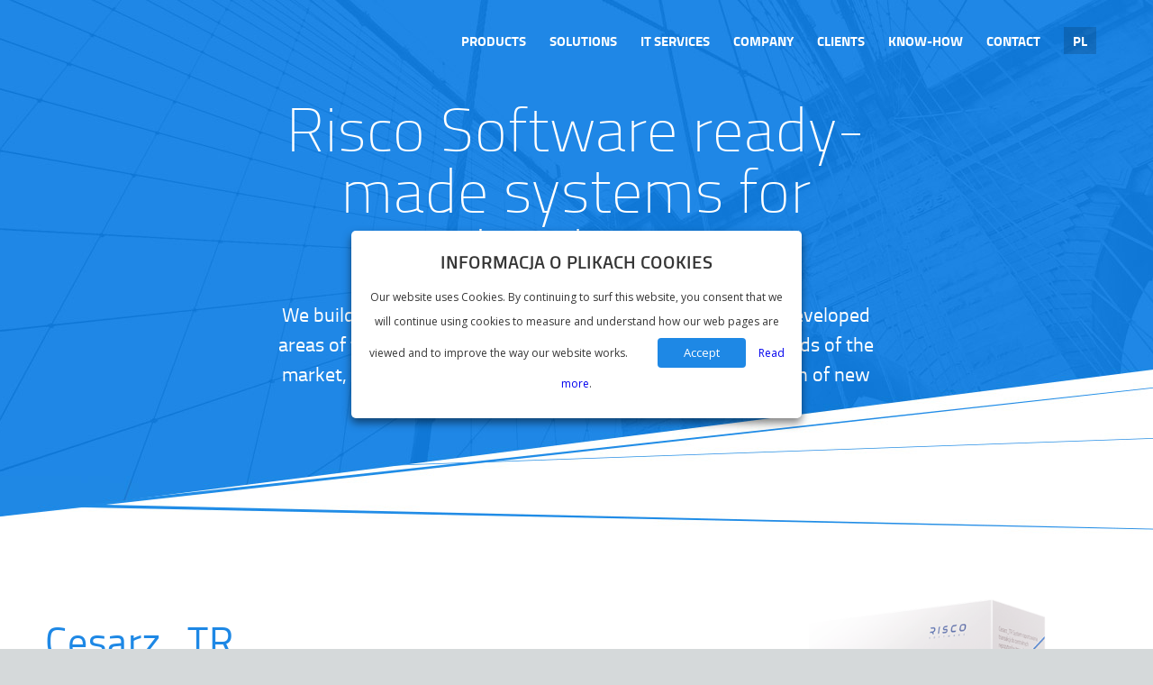

--- FILE ---
content_type: text/html; charset=UTF-8
request_url: https://www.riscosoftware.pl/ready-made-systems/?lang=en&lang=en&lang=en&lang=en&lang=en&lang=en&lang=en&lang=en&lang=en
body_size: 21960
content:
<!DOCTYPE html>
<html lang="en-US" class="html_stretched responsive av-preloader-active av-preloader-enabled  html_header_top html_logo_left html_main_nav_header html_menu_right html_slim html_header_sticky html_header_shrinking html_header_transparency html_mobile_menu_tablet html_header_searchicon_disabled html_content_align_center html_header_unstick_top_disabled html_header_stretch_disabled html_minimal_header html_elegant-blog html_av-submenu-hidden html_av-submenu-display-click html_av-overlay-side html_av-overlay-side-classic html_av-submenu-noclone html_entry_id_2656 av-cookies-no-cookie-consent av-no-preview av-default-lightbox html_text_menu_active av-mobile-menu-switch-default">
<head>
<meta charset="UTF-8" />


<!-- mobile setting -->
<meta name="viewport" content="width=device-width, initial-scale=1">

<!-- Scripts/CSS and wp_head hook -->
<title>Products &#8211; Risco Software</title>
<meta name='robots' content='max-image-preview:large' />
<link rel="alternate" hreflang="pl" href="https://www.riscosoftware.pl/produkty-systemy-dla-bankowosci-risco-software/" />
<link rel="alternate" hreflang="en" href="https://www.riscosoftware.pl/ready-made-systems/?lang=en" />
<link rel="alternate" hreflang="x-default" href="https://www.riscosoftware.pl/produkty-systemy-dla-bankowosci-risco-software/" />
<link rel="alternate" type="application/rss+xml" title="Risco Software &raquo; Feed" href="https://www.riscosoftware.pl/feed/?lang=en" />
<link rel="alternate" type="application/rss+xml" title="Risco Software &raquo; Comments Feed" href="https://www.riscosoftware.pl/comments/feed/?lang=en" />
<link rel="alternate" title="oEmbed (JSON)" type="application/json+oembed" href="https://www.riscosoftware.pl/wp-json/oembed/1.0/embed?url=https%3A%2F%2Fwww.riscosoftware.pl%2Fready-made-systems%2F%3Flang%3Den" />
<link rel="alternate" title="oEmbed (XML)" type="text/xml+oembed" href="https://www.riscosoftware.pl/wp-json/oembed/1.0/embed?url=https%3A%2F%2Fwww.riscosoftware.pl%2Fready-made-systems%2F%3Flang%3Den&#038;format=xml" />

<!-- google webfont font replacement -->

			<script type='text/javascript'>

				(function() {

					/*	check if webfonts are disabled by user setting via cookie - or user must opt in.	*/
					var html = document.getElementsByTagName('html')[0];
					var cookie_check = html.className.indexOf('av-cookies-needs-opt-in') >= 0 || html.className.indexOf('av-cookies-can-opt-out') >= 0;
					var allow_continue = true;
					var silent_accept_cookie = html.className.indexOf('av-cookies-user-silent-accept') >= 0;

					if( cookie_check && ! silent_accept_cookie )
					{
						if( ! document.cookie.match(/aviaCookieConsent/) || html.className.indexOf('av-cookies-session-refused') >= 0 )
						{
							allow_continue = false;
						}
						else
						{
							if( ! document.cookie.match(/aviaPrivacyRefuseCookiesHideBar/) )
							{
								allow_continue = false;
							}
							else if( ! document.cookie.match(/aviaPrivacyEssentialCookiesEnabled/) )
							{
								allow_continue = false;
							}
							else if( document.cookie.match(/aviaPrivacyGoogleWebfontsDisabled/) )
							{
								allow_continue = false;
							}
						}
					}

					if( allow_continue )
					{
						var f = document.createElement('link');

						f.type 	= 'text/css';
						f.rel 	= 'stylesheet';
						f.href 	= 'https://fonts.googleapis.com/css?family=Open+Sans:400,600&display=auto';
						f.id 	= 'avia-google-webfont';

						document.getElementsByTagName('head')[0].appendChild(f);
					}
				})();

			</script>
			<style id='wp-img-auto-sizes-contain-inline-css' type='text/css'>
img:is([sizes=auto i],[sizes^="auto," i]){contain-intrinsic-size:3000px 1500px}
/*# sourceURL=wp-img-auto-sizes-contain-inline-css */
</style>
<link rel='stylesheet' id='avia-grid-css' href='https://www.riscosoftware.pl/wp-content/themes/enfold/css/grid.css' type='text/css' media='all' />
<link rel='stylesheet' id='avia-base-css' href='https://www.riscosoftware.pl/wp-content/themes/enfold/css/base.css' type='text/css' media='all' />
<link rel='stylesheet' id='avia-layout-css' href='https://www.riscosoftware.pl/wp-content/themes/enfold/css/layout.css' type='text/css' media='all' />
<link rel='stylesheet' id='avia-module-audioplayer-css' href='https://www.riscosoftware.pl/wp-content/themes/enfold/config-templatebuilder/avia-shortcodes/audio-player/audio-player.css' type='text/css' media='all' />
<link rel='stylesheet' id='avia-module-blog-css' href='https://www.riscosoftware.pl/wp-content/themes/enfold/config-templatebuilder/avia-shortcodes/blog/blog.css' type='text/css' media='all' />
<link rel='stylesheet' id='avia-module-postslider-css' href='https://www.riscosoftware.pl/wp-content/themes/enfold/config-templatebuilder/avia-shortcodes/postslider/postslider.css' type='text/css' media='all' />
<link rel='stylesheet' id='avia-module-button-css' href='https://www.riscosoftware.pl/wp-content/themes/enfold/config-templatebuilder/avia-shortcodes/buttons/buttons.css' type='text/css' media='all' />
<link rel='stylesheet' id='avia-module-buttonrow-css' href='https://www.riscosoftware.pl/wp-content/themes/enfold/config-templatebuilder/avia-shortcodes/buttonrow/buttonrow.css' type='text/css' media='all' />
<link rel='stylesheet' id='avia-module-button-fullwidth-css' href='https://www.riscosoftware.pl/wp-content/themes/enfold/config-templatebuilder/avia-shortcodes/buttons_fullwidth/buttons_fullwidth.css' type='text/css' media='all' />
<link rel='stylesheet' id='avia-module-catalogue-css' href='https://www.riscosoftware.pl/wp-content/themes/enfold/config-templatebuilder/avia-shortcodes/catalogue/catalogue.css' type='text/css' media='all' />
<link rel='stylesheet' id='avia-module-comments-css' href='https://www.riscosoftware.pl/wp-content/themes/enfold/config-templatebuilder/avia-shortcodes/comments/comments.css' type='text/css' media='all' />
<link rel='stylesheet' id='avia-module-contact-css' href='https://www.riscosoftware.pl/wp-content/themes/enfold/config-templatebuilder/avia-shortcodes/contact/contact.css' type='text/css' media='all' />
<link rel='stylesheet' id='avia-module-slideshow-css' href='https://www.riscosoftware.pl/wp-content/themes/enfold/config-templatebuilder/avia-shortcodes/slideshow/slideshow.css' type='text/css' media='all' />
<link rel='stylesheet' id='avia-module-slideshow-contentpartner-css' href='https://www.riscosoftware.pl/wp-content/themes/enfold/config-templatebuilder/avia-shortcodes/contentslider/contentslider.css' type='text/css' media='all' />
<link rel='stylesheet' id='avia-module-countdown-css' href='https://www.riscosoftware.pl/wp-content/themes/enfold/config-templatebuilder/avia-shortcodes/countdown/countdown.css' type='text/css' media='all' />
<link rel='stylesheet' id='avia-module-dynamic-field-css' href='https://www.riscosoftware.pl/wp-content/themes/enfold/config-templatebuilder/avia-shortcodes/dynamic_field/dynamic_field.css' type='text/css' media='all' />
<link rel='stylesheet' id='avia-module-gallery-css' href='https://www.riscosoftware.pl/wp-content/themes/enfold/config-templatebuilder/avia-shortcodes/gallery/gallery.css' type='text/css' media='all' />
<link rel='stylesheet' id='avia-module-gallery-hor-css' href='https://www.riscosoftware.pl/wp-content/themes/enfold/config-templatebuilder/avia-shortcodes/gallery_horizontal/gallery_horizontal.css' type='text/css' media='all' />
<link rel='stylesheet' id='avia-module-maps-css' href='https://www.riscosoftware.pl/wp-content/themes/enfold/config-templatebuilder/avia-shortcodes/google_maps/google_maps.css' type='text/css' media='all' />
<link rel='stylesheet' id='avia-module-gridrow-css' href='https://www.riscosoftware.pl/wp-content/themes/enfold/config-templatebuilder/avia-shortcodes/grid_row/grid_row.css' type='text/css' media='all' />
<link rel='stylesheet' id='avia-module-heading-css' href='https://www.riscosoftware.pl/wp-content/themes/enfold/config-templatebuilder/avia-shortcodes/heading/heading.css' type='text/css' media='all' />
<link rel='stylesheet' id='avia-module-rotator-css' href='https://www.riscosoftware.pl/wp-content/themes/enfold/config-templatebuilder/avia-shortcodes/headline_rotator/headline_rotator.css' type='text/css' media='all' />
<link rel='stylesheet' id='avia-module-hr-css' href='https://www.riscosoftware.pl/wp-content/themes/enfold/config-templatebuilder/avia-shortcodes/hr/hr.css' type='text/css' media='all' />
<link rel='stylesheet' id='avia-module-icon-css' href='https://www.riscosoftware.pl/wp-content/themes/enfold/config-templatebuilder/avia-shortcodes/icon/icon.css' type='text/css' media='all' />
<link rel='stylesheet' id='avia-module-icon-circles-css' href='https://www.riscosoftware.pl/wp-content/themes/enfold/config-templatebuilder/avia-shortcodes/icon_circles/icon_circles.css' type='text/css' media='all' />
<link rel='stylesheet' id='avia-module-iconbox-css' href='https://www.riscosoftware.pl/wp-content/themes/enfold/config-templatebuilder/avia-shortcodes/iconbox/iconbox.css' type='text/css' media='all' />
<link rel='stylesheet' id='avia-module-icongrid-css' href='https://www.riscosoftware.pl/wp-content/themes/enfold/config-templatebuilder/avia-shortcodes/icongrid/icongrid.css' type='text/css' media='all' />
<link rel='stylesheet' id='avia-module-iconlist-css' href='https://www.riscosoftware.pl/wp-content/themes/enfold/config-templatebuilder/avia-shortcodes/iconlist/iconlist.css' type='text/css' media='all' />
<link rel='stylesheet' id='avia-module-image-css' href='https://www.riscosoftware.pl/wp-content/themes/enfold/config-templatebuilder/avia-shortcodes/image/image.css' type='text/css' media='all' />
<link rel='stylesheet' id='avia-module-image-diff-css' href='https://www.riscosoftware.pl/wp-content/themes/enfold/config-templatebuilder/avia-shortcodes/image_diff/image_diff.css' type='text/css' media='all' />
<link rel='stylesheet' id='avia-module-hotspot-css' href='https://www.riscosoftware.pl/wp-content/themes/enfold/config-templatebuilder/avia-shortcodes/image_hotspots/image_hotspots.css' type='text/css' media='all' />
<link rel='stylesheet' id='avia-module-sc-lottie-animation-css' href='https://www.riscosoftware.pl/wp-content/themes/enfold/config-templatebuilder/avia-shortcodes/lottie_animation/lottie_animation.css' type='text/css' media='all' />
<link rel='stylesheet' id='avia-module-magazine-css' href='https://www.riscosoftware.pl/wp-content/themes/enfold/config-templatebuilder/avia-shortcodes/magazine/magazine.css' type='text/css' media='all' />
<link rel='stylesheet' id='avia-module-masonry-css' href='https://www.riscosoftware.pl/wp-content/themes/enfold/config-templatebuilder/avia-shortcodes/masonry_entries/masonry_entries.css' type='text/css' media='all' />
<link rel='stylesheet' id='avia-siteloader-css' href='https://www.riscosoftware.pl/wp-content/themes/enfold/css/avia-snippet-site-preloader.css' type='text/css' media='all' />
<link rel='stylesheet' id='avia-module-menu-css' href='https://www.riscosoftware.pl/wp-content/themes/enfold/config-templatebuilder/avia-shortcodes/menu/menu.css' type='text/css' media='all' />
<link rel='stylesheet' id='avia-module-notification-css' href='https://www.riscosoftware.pl/wp-content/themes/enfold/config-templatebuilder/avia-shortcodes/notification/notification.css' type='text/css' media='all' />
<link rel='stylesheet' id='avia-module-numbers-css' href='https://www.riscosoftware.pl/wp-content/themes/enfold/config-templatebuilder/avia-shortcodes/numbers/numbers.css' type='text/css' media='all' />
<link rel='stylesheet' id='avia-module-portfolio-css' href='https://www.riscosoftware.pl/wp-content/themes/enfold/config-templatebuilder/avia-shortcodes/portfolio/portfolio.css' type='text/css' media='all' />
<link rel='stylesheet' id='avia-module-post-metadata-css' href='https://www.riscosoftware.pl/wp-content/themes/enfold/config-templatebuilder/avia-shortcodes/post_metadata/post_metadata.css' type='text/css' media='all' />
<link rel='stylesheet' id='avia-module-progress-bar-css' href='https://www.riscosoftware.pl/wp-content/themes/enfold/config-templatebuilder/avia-shortcodes/progressbar/progressbar.css' type='text/css' media='all' />
<link rel='stylesheet' id='avia-module-promobox-css' href='https://www.riscosoftware.pl/wp-content/themes/enfold/config-templatebuilder/avia-shortcodes/promobox/promobox.css' type='text/css' media='all' />
<link rel='stylesheet' id='avia-sc-search-css' href='https://www.riscosoftware.pl/wp-content/themes/enfold/config-templatebuilder/avia-shortcodes/search/search.css' type='text/css' media='all' />
<link rel='stylesheet' id='avia-module-slideshow-accordion-css' href='https://www.riscosoftware.pl/wp-content/themes/enfold/config-templatebuilder/avia-shortcodes/slideshow_accordion/slideshow_accordion.css' type='text/css' media='all' />
<link rel='stylesheet' id='avia-module-slideshow-feature-image-css' href='https://www.riscosoftware.pl/wp-content/themes/enfold/config-templatebuilder/avia-shortcodes/slideshow_feature_image/slideshow_feature_image.css' type='text/css' media='all' />
<link rel='stylesheet' id='avia-module-slideshow-fullsize-css' href='https://www.riscosoftware.pl/wp-content/themes/enfold/config-templatebuilder/avia-shortcodes/slideshow_fullsize/slideshow_fullsize.css' type='text/css' media='all' />
<link rel='stylesheet' id='avia-module-slideshow-fullscreen-css' href='https://www.riscosoftware.pl/wp-content/themes/enfold/config-templatebuilder/avia-shortcodes/slideshow_fullscreen/slideshow_fullscreen.css' type='text/css' media='all' />
<link rel='stylesheet' id='avia-module-slideshow-ls-css' href='https://www.riscosoftware.pl/wp-content/themes/enfold/config-templatebuilder/avia-shortcodes/slideshow_layerslider/slideshow_layerslider.css' type='text/css' media='all' />
<link rel='stylesheet' id='avia-module-social-css' href='https://www.riscosoftware.pl/wp-content/themes/enfold/config-templatebuilder/avia-shortcodes/social_share/social_share.css' type='text/css' media='all' />
<link rel='stylesheet' id='avia-module-tabsection-css' href='https://www.riscosoftware.pl/wp-content/themes/enfold/config-templatebuilder/avia-shortcodes/tab_section/tab_section.css' type='text/css' media='all' />
<link rel='stylesheet' id='avia-module-table-css' href='https://www.riscosoftware.pl/wp-content/themes/enfold/config-templatebuilder/avia-shortcodes/table/table.css' type='text/css' media='all' />
<link rel='stylesheet' id='avia-module-tabs-css' href='https://www.riscosoftware.pl/wp-content/themes/enfold/config-templatebuilder/avia-shortcodes/tabs/tabs.css' type='text/css' media='all' />
<link rel='stylesheet' id='avia-module-team-css' href='https://www.riscosoftware.pl/wp-content/themes/enfold/config-templatebuilder/avia-shortcodes/team/team.css' type='text/css' media='all' />
<link rel='stylesheet' id='avia-module-testimonials-css' href='https://www.riscosoftware.pl/wp-content/themes/enfold/config-templatebuilder/avia-shortcodes/testimonials/testimonials.css' type='text/css' media='all' />
<link rel='stylesheet' id='avia-module-timeline-css' href='https://www.riscosoftware.pl/wp-content/themes/enfold/config-templatebuilder/avia-shortcodes/timeline/timeline.css' type='text/css' media='all' />
<link rel='stylesheet' id='avia-module-toggles-css' href='https://www.riscosoftware.pl/wp-content/themes/enfold/config-templatebuilder/avia-shortcodes/toggles/toggles.css' type='text/css' media='all' />
<link rel='stylesheet' id='avia-module-video-css' href='https://www.riscosoftware.pl/wp-content/themes/enfold/config-templatebuilder/avia-shortcodes/video/video.css' type='text/css' media='all' />
<style id='wp-emoji-styles-inline-css' type='text/css'>

	img.wp-smiley, img.emoji {
		display: inline !important;
		border: none !important;
		box-shadow: none !important;
		height: 1em !important;
		width: 1em !important;
		margin: 0 0.07em !important;
		vertical-align: -0.1em !important;
		background: none !important;
		padding: 0 !important;
	}
/*# sourceURL=wp-emoji-styles-inline-css */
</style>
<link rel='stylesheet' id='wp-block-library-css' href='https://www.riscosoftware.pl/wp-includes/css/dist/block-library/style.min.css' type='text/css' media='all' />
<style id='global-styles-inline-css' type='text/css'>
:root{--wp--preset--aspect-ratio--square: 1;--wp--preset--aspect-ratio--4-3: 4/3;--wp--preset--aspect-ratio--3-4: 3/4;--wp--preset--aspect-ratio--3-2: 3/2;--wp--preset--aspect-ratio--2-3: 2/3;--wp--preset--aspect-ratio--16-9: 16/9;--wp--preset--aspect-ratio--9-16: 9/16;--wp--preset--color--black: #000000;--wp--preset--color--cyan-bluish-gray: #abb8c3;--wp--preset--color--white: #ffffff;--wp--preset--color--pale-pink: #f78da7;--wp--preset--color--vivid-red: #cf2e2e;--wp--preset--color--luminous-vivid-orange: #ff6900;--wp--preset--color--luminous-vivid-amber: #fcb900;--wp--preset--color--light-green-cyan: #7bdcb5;--wp--preset--color--vivid-green-cyan: #00d084;--wp--preset--color--pale-cyan-blue: #8ed1fc;--wp--preset--color--vivid-cyan-blue: #0693e3;--wp--preset--color--vivid-purple: #9b51e0;--wp--preset--color--metallic-red: #b02b2c;--wp--preset--color--maximum-yellow-red: #edae44;--wp--preset--color--yellow-sun: #eeee22;--wp--preset--color--palm-leaf: #83a846;--wp--preset--color--aero: #7bb0e7;--wp--preset--color--old-lavender: #745f7e;--wp--preset--color--steel-teal: #5f8789;--wp--preset--color--raspberry-pink: #d65799;--wp--preset--color--medium-turquoise: #4ecac2;--wp--preset--gradient--vivid-cyan-blue-to-vivid-purple: linear-gradient(135deg,rgb(6,147,227) 0%,rgb(155,81,224) 100%);--wp--preset--gradient--light-green-cyan-to-vivid-green-cyan: linear-gradient(135deg,rgb(122,220,180) 0%,rgb(0,208,130) 100%);--wp--preset--gradient--luminous-vivid-amber-to-luminous-vivid-orange: linear-gradient(135deg,rgb(252,185,0) 0%,rgb(255,105,0) 100%);--wp--preset--gradient--luminous-vivid-orange-to-vivid-red: linear-gradient(135deg,rgb(255,105,0) 0%,rgb(207,46,46) 100%);--wp--preset--gradient--very-light-gray-to-cyan-bluish-gray: linear-gradient(135deg,rgb(238,238,238) 0%,rgb(169,184,195) 100%);--wp--preset--gradient--cool-to-warm-spectrum: linear-gradient(135deg,rgb(74,234,220) 0%,rgb(151,120,209) 20%,rgb(207,42,186) 40%,rgb(238,44,130) 60%,rgb(251,105,98) 80%,rgb(254,248,76) 100%);--wp--preset--gradient--blush-light-purple: linear-gradient(135deg,rgb(255,206,236) 0%,rgb(152,150,240) 100%);--wp--preset--gradient--blush-bordeaux: linear-gradient(135deg,rgb(254,205,165) 0%,rgb(254,45,45) 50%,rgb(107,0,62) 100%);--wp--preset--gradient--luminous-dusk: linear-gradient(135deg,rgb(255,203,112) 0%,rgb(199,81,192) 50%,rgb(65,88,208) 100%);--wp--preset--gradient--pale-ocean: linear-gradient(135deg,rgb(255,245,203) 0%,rgb(182,227,212) 50%,rgb(51,167,181) 100%);--wp--preset--gradient--electric-grass: linear-gradient(135deg,rgb(202,248,128) 0%,rgb(113,206,126) 100%);--wp--preset--gradient--midnight: linear-gradient(135deg,rgb(2,3,129) 0%,rgb(40,116,252) 100%);--wp--preset--font-size--small: 1rem;--wp--preset--font-size--medium: 1.125rem;--wp--preset--font-size--large: 1.75rem;--wp--preset--font-size--x-large: clamp(1.75rem, 3vw, 2.25rem);--wp--preset--spacing--20: 0.44rem;--wp--preset--spacing--30: 0.67rem;--wp--preset--spacing--40: 1rem;--wp--preset--spacing--50: 1.5rem;--wp--preset--spacing--60: 2.25rem;--wp--preset--spacing--70: 3.38rem;--wp--preset--spacing--80: 5.06rem;--wp--preset--shadow--natural: 6px 6px 9px rgba(0, 0, 0, 0.2);--wp--preset--shadow--deep: 12px 12px 50px rgba(0, 0, 0, 0.4);--wp--preset--shadow--sharp: 6px 6px 0px rgba(0, 0, 0, 0.2);--wp--preset--shadow--outlined: 6px 6px 0px -3px rgb(255, 255, 255), 6px 6px rgb(0, 0, 0);--wp--preset--shadow--crisp: 6px 6px 0px rgb(0, 0, 0);}:root { --wp--style--global--content-size: 800px;--wp--style--global--wide-size: 1130px; }:where(body) { margin: 0; }.wp-site-blocks > .alignleft { float: left; margin-right: 2em; }.wp-site-blocks > .alignright { float: right; margin-left: 2em; }.wp-site-blocks > .aligncenter { justify-content: center; margin-left: auto; margin-right: auto; }:where(.is-layout-flex){gap: 0.5em;}:where(.is-layout-grid){gap: 0.5em;}.is-layout-flow > .alignleft{float: left;margin-inline-start: 0;margin-inline-end: 2em;}.is-layout-flow > .alignright{float: right;margin-inline-start: 2em;margin-inline-end: 0;}.is-layout-flow > .aligncenter{margin-left: auto !important;margin-right: auto !important;}.is-layout-constrained > .alignleft{float: left;margin-inline-start: 0;margin-inline-end: 2em;}.is-layout-constrained > .alignright{float: right;margin-inline-start: 2em;margin-inline-end: 0;}.is-layout-constrained > .aligncenter{margin-left: auto !important;margin-right: auto !important;}.is-layout-constrained > :where(:not(.alignleft):not(.alignright):not(.alignfull)){max-width: var(--wp--style--global--content-size);margin-left: auto !important;margin-right: auto !important;}.is-layout-constrained > .alignwide{max-width: var(--wp--style--global--wide-size);}body .is-layout-flex{display: flex;}.is-layout-flex{flex-wrap: wrap;align-items: center;}.is-layout-flex > :is(*, div){margin: 0;}body .is-layout-grid{display: grid;}.is-layout-grid > :is(*, div){margin: 0;}body{padding-top: 0px;padding-right: 0px;padding-bottom: 0px;padding-left: 0px;}a:where(:not(.wp-element-button)){text-decoration: underline;}:root :where(.wp-element-button, .wp-block-button__link){background-color: #32373c;border-width: 0;color: #fff;font-family: inherit;font-size: inherit;font-style: inherit;font-weight: inherit;letter-spacing: inherit;line-height: inherit;padding-top: calc(0.667em + 2px);padding-right: calc(1.333em + 2px);padding-bottom: calc(0.667em + 2px);padding-left: calc(1.333em + 2px);text-decoration: none;text-transform: inherit;}.has-black-color{color: var(--wp--preset--color--black) !important;}.has-cyan-bluish-gray-color{color: var(--wp--preset--color--cyan-bluish-gray) !important;}.has-white-color{color: var(--wp--preset--color--white) !important;}.has-pale-pink-color{color: var(--wp--preset--color--pale-pink) !important;}.has-vivid-red-color{color: var(--wp--preset--color--vivid-red) !important;}.has-luminous-vivid-orange-color{color: var(--wp--preset--color--luminous-vivid-orange) !important;}.has-luminous-vivid-amber-color{color: var(--wp--preset--color--luminous-vivid-amber) !important;}.has-light-green-cyan-color{color: var(--wp--preset--color--light-green-cyan) !important;}.has-vivid-green-cyan-color{color: var(--wp--preset--color--vivid-green-cyan) !important;}.has-pale-cyan-blue-color{color: var(--wp--preset--color--pale-cyan-blue) !important;}.has-vivid-cyan-blue-color{color: var(--wp--preset--color--vivid-cyan-blue) !important;}.has-vivid-purple-color{color: var(--wp--preset--color--vivid-purple) !important;}.has-metallic-red-color{color: var(--wp--preset--color--metallic-red) !important;}.has-maximum-yellow-red-color{color: var(--wp--preset--color--maximum-yellow-red) !important;}.has-yellow-sun-color{color: var(--wp--preset--color--yellow-sun) !important;}.has-palm-leaf-color{color: var(--wp--preset--color--palm-leaf) !important;}.has-aero-color{color: var(--wp--preset--color--aero) !important;}.has-old-lavender-color{color: var(--wp--preset--color--old-lavender) !important;}.has-steel-teal-color{color: var(--wp--preset--color--steel-teal) !important;}.has-raspberry-pink-color{color: var(--wp--preset--color--raspberry-pink) !important;}.has-medium-turquoise-color{color: var(--wp--preset--color--medium-turquoise) !important;}.has-black-background-color{background-color: var(--wp--preset--color--black) !important;}.has-cyan-bluish-gray-background-color{background-color: var(--wp--preset--color--cyan-bluish-gray) !important;}.has-white-background-color{background-color: var(--wp--preset--color--white) !important;}.has-pale-pink-background-color{background-color: var(--wp--preset--color--pale-pink) !important;}.has-vivid-red-background-color{background-color: var(--wp--preset--color--vivid-red) !important;}.has-luminous-vivid-orange-background-color{background-color: var(--wp--preset--color--luminous-vivid-orange) !important;}.has-luminous-vivid-amber-background-color{background-color: var(--wp--preset--color--luminous-vivid-amber) !important;}.has-light-green-cyan-background-color{background-color: var(--wp--preset--color--light-green-cyan) !important;}.has-vivid-green-cyan-background-color{background-color: var(--wp--preset--color--vivid-green-cyan) !important;}.has-pale-cyan-blue-background-color{background-color: var(--wp--preset--color--pale-cyan-blue) !important;}.has-vivid-cyan-blue-background-color{background-color: var(--wp--preset--color--vivid-cyan-blue) !important;}.has-vivid-purple-background-color{background-color: var(--wp--preset--color--vivid-purple) !important;}.has-metallic-red-background-color{background-color: var(--wp--preset--color--metallic-red) !important;}.has-maximum-yellow-red-background-color{background-color: var(--wp--preset--color--maximum-yellow-red) !important;}.has-yellow-sun-background-color{background-color: var(--wp--preset--color--yellow-sun) !important;}.has-palm-leaf-background-color{background-color: var(--wp--preset--color--palm-leaf) !important;}.has-aero-background-color{background-color: var(--wp--preset--color--aero) !important;}.has-old-lavender-background-color{background-color: var(--wp--preset--color--old-lavender) !important;}.has-steel-teal-background-color{background-color: var(--wp--preset--color--steel-teal) !important;}.has-raspberry-pink-background-color{background-color: var(--wp--preset--color--raspberry-pink) !important;}.has-medium-turquoise-background-color{background-color: var(--wp--preset--color--medium-turquoise) !important;}.has-black-border-color{border-color: var(--wp--preset--color--black) !important;}.has-cyan-bluish-gray-border-color{border-color: var(--wp--preset--color--cyan-bluish-gray) !important;}.has-white-border-color{border-color: var(--wp--preset--color--white) !important;}.has-pale-pink-border-color{border-color: var(--wp--preset--color--pale-pink) !important;}.has-vivid-red-border-color{border-color: var(--wp--preset--color--vivid-red) !important;}.has-luminous-vivid-orange-border-color{border-color: var(--wp--preset--color--luminous-vivid-orange) !important;}.has-luminous-vivid-amber-border-color{border-color: var(--wp--preset--color--luminous-vivid-amber) !important;}.has-light-green-cyan-border-color{border-color: var(--wp--preset--color--light-green-cyan) !important;}.has-vivid-green-cyan-border-color{border-color: var(--wp--preset--color--vivid-green-cyan) !important;}.has-pale-cyan-blue-border-color{border-color: var(--wp--preset--color--pale-cyan-blue) !important;}.has-vivid-cyan-blue-border-color{border-color: var(--wp--preset--color--vivid-cyan-blue) !important;}.has-vivid-purple-border-color{border-color: var(--wp--preset--color--vivid-purple) !important;}.has-metallic-red-border-color{border-color: var(--wp--preset--color--metallic-red) !important;}.has-maximum-yellow-red-border-color{border-color: var(--wp--preset--color--maximum-yellow-red) !important;}.has-yellow-sun-border-color{border-color: var(--wp--preset--color--yellow-sun) !important;}.has-palm-leaf-border-color{border-color: var(--wp--preset--color--palm-leaf) !important;}.has-aero-border-color{border-color: var(--wp--preset--color--aero) !important;}.has-old-lavender-border-color{border-color: var(--wp--preset--color--old-lavender) !important;}.has-steel-teal-border-color{border-color: var(--wp--preset--color--steel-teal) !important;}.has-raspberry-pink-border-color{border-color: var(--wp--preset--color--raspberry-pink) !important;}.has-medium-turquoise-border-color{border-color: var(--wp--preset--color--medium-turquoise) !important;}.has-vivid-cyan-blue-to-vivid-purple-gradient-background{background: var(--wp--preset--gradient--vivid-cyan-blue-to-vivid-purple) !important;}.has-light-green-cyan-to-vivid-green-cyan-gradient-background{background: var(--wp--preset--gradient--light-green-cyan-to-vivid-green-cyan) !important;}.has-luminous-vivid-amber-to-luminous-vivid-orange-gradient-background{background: var(--wp--preset--gradient--luminous-vivid-amber-to-luminous-vivid-orange) !important;}.has-luminous-vivid-orange-to-vivid-red-gradient-background{background: var(--wp--preset--gradient--luminous-vivid-orange-to-vivid-red) !important;}.has-very-light-gray-to-cyan-bluish-gray-gradient-background{background: var(--wp--preset--gradient--very-light-gray-to-cyan-bluish-gray) !important;}.has-cool-to-warm-spectrum-gradient-background{background: var(--wp--preset--gradient--cool-to-warm-spectrum) !important;}.has-blush-light-purple-gradient-background{background: var(--wp--preset--gradient--blush-light-purple) !important;}.has-blush-bordeaux-gradient-background{background: var(--wp--preset--gradient--blush-bordeaux) !important;}.has-luminous-dusk-gradient-background{background: var(--wp--preset--gradient--luminous-dusk) !important;}.has-pale-ocean-gradient-background{background: var(--wp--preset--gradient--pale-ocean) !important;}.has-electric-grass-gradient-background{background: var(--wp--preset--gradient--electric-grass) !important;}.has-midnight-gradient-background{background: var(--wp--preset--gradient--midnight) !important;}.has-small-font-size{font-size: var(--wp--preset--font-size--small) !important;}.has-medium-font-size{font-size: var(--wp--preset--font-size--medium) !important;}.has-large-font-size{font-size: var(--wp--preset--font-size--large) !important;}.has-x-large-font-size{font-size: var(--wp--preset--font-size--x-large) !important;}
/*# sourceURL=global-styles-inline-css */
</style>

<link rel='stylesheet' id='page-list-style-css' href='https://www.riscosoftware.pl/wp-content/plugins/page-list/css/page-list.css' type='text/css' media='all' />
<link rel='stylesheet' id='theme-my-login-css' href='https://www.riscosoftware.pl/wp-content/plugins/theme-my-login/assets/styles/theme-my-login.min.css' type='text/css' media='all' />
<link rel='stylesheet' id='wpml-legacy-dropdown-0-css' href='https://www.riscosoftware.pl/wp-content/plugins/sitepress-multilingual-cms/templates/language-switchers/legacy-dropdown/style.min.css' type='text/css' media='all' />
<style id='wpml-legacy-dropdown-0-inline-css' type='text/css'>
.wpml-ls-statics-shortcode_actions, .wpml-ls-statics-shortcode_actions .wpml-ls-sub-menu, .wpml-ls-statics-shortcode_actions a {border-color:#EEEEEE;}.wpml-ls-statics-shortcode_actions a, .wpml-ls-statics-shortcode_actions .wpml-ls-sub-menu a, .wpml-ls-statics-shortcode_actions .wpml-ls-sub-menu a:link, .wpml-ls-statics-shortcode_actions li:not(.wpml-ls-current-language) .wpml-ls-link, .wpml-ls-statics-shortcode_actions li:not(.wpml-ls-current-language) .wpml-ls-link:link {color:#444444;background-color:#ffffff;}.wpml-ls-statics-shortcode_actions .wpml-ls-sub-menu a:hover,.wpml-ls-statics-shortcode_actions .wpml-ls-sub-menu a:focus, .wpml-ls-statics-shortcode_actions .wpml-ls-sub-menu a:link:hover, .wpml-ls-statics-shortcode_actions .wpml-ls-sub-menu a:link:focus {color:#000000;background-color:#eeeeee;}.wpml-ls-statics-shortcode_actions .wpml-ls-current-language > a {color:#444444;background-color:#ffffff;}.wpml-ls-statics-shortcode_actions .wpml-ls-current-language:hover>a, .wpml-ls-statics-shortcode_actions .wpml-ls-current-language>a:focus {color:#000000;background-color:#eeeeee;}
/*# sourceURL=wpml-legacy-dropdown-0-inline-css */
</style>
<link rel='stylesheet' id='wpml-menu-item-0-css' href='https://www.riscosoftware.pl/wp-content/plugins/sitepress-multilingual-cms/templates/language-switchers/menu-item/style.min.css' type='text/css' media='all' />
<style id='wpml-menu-item-0-inline-css' type='text/css'>
#top #avia-menu .av-language-switch-item{ display: none; } .wpml-ls-native { padding: 4px 10px !important; background: rgba(0,0,0,0.15) !important; }
/*# sourceURL=wpml-menu-item-0-inline-css */
</style>
<link rel='stylesheet' id='avia-scs-css' href='https://www.riscosoftware.pl/wp-content/themes/enfold/css/shortcodes.css' type='text/css' media='all' />
<link rel='stylesheet' id='avia-fold-unfold-css' href='https://www.riscosoftware.pl/wp-content/themes/enfold/css/avia-snippet-fold-unfold.css' type='text/css' media='all' />
<link rel='stylesheet' id='avia-popup-css-css' href='https://www.riscosoftware.pl/wp-content/themes/enfold/js/aviapopup/magnific-popup.min.css' type='text/css' media='screen' />
<link rel='stylesheet' id='avia-lightbox-css' href='https://www.riscosoftware.pl/wp-content/themes/enfold/css/avia-snippet-lightbox.css' type='text/css' media='screen' />
<link rel='stylesheet' id='avia-widget-css-css' href='https://www.riscosoftware.pl/wp-content/themes/enfold/css/avia-snippet-widget.css' type='text/css' media='screen' />
<link rel='stylesheet' id='avia-dynamic-css' href='https://www.riscosoftware.pl/wp-content/uploads/dynamic_avia/risco_en.css' type='text/css' media='all' />
<link rel='stylesheet' id='avia-custom-css' href='https://www.riscosoftware.pl/wp-content/themes/enfold/css/custom.css' type='text/css' media='all' />
<link rel='stylesheet' id='avia-style-css' href='https://www.riscosoftware.pl/wp-content/themes/enfold-child/style.css' type='text/css' media='all' />
<link rel='stylesheet' id='cookie-law-info-css' href='https://www.riscosoftware.pl/wp-content/plugins/webtoffee-gdpr-cookie-consent/public/css/cookie-law-info-public.css' type='text/css' media='all' />
<link rel='stylesheet' id='cookie-law-info-gdpr-css' href='https://www.riscosoftware.pl/wp-content/plugins/webtoffee-gdpr-cookie-consent/public/css/cookie-law-info-gdpr.css' type='text/css' media='all' />
<style id='cookie-law-info-gdpr-inline-css' type='text/css'>
.cli-modal-content, .cli-tab-content { background-color: #ffffff; }.cli-privacy-content-text, .cli-modal .cli-modal-dialog, .cli-tab-container p, a.cli-privacy-readmore { color: #000000; }.cli-tab-header { background-color: #f2f2f2; }.cli-tab-header, .cli-tab-header a.cli-nav-link,span.cli-necessary-caption,.cli-switch .cli-slider:after { color: #000000; }.cli-switch .cli-slider:before { background-color: #ffffff; }.cli-switch input:checked + .cli-slider:before { background-color: #ffffff; }.cli-switch .cli-slider { background-color: #e3e1e8; }.cli-switch input:checked + .cli-slider { background-color: #28a745; }.cli-modal-close svg { fill: #000000; }.cli-tab-footer .wt-cli-privacy-accept-all-btn { background-color: #00acad; color: #ffffff}.cli-tab-footer .wt-cli-privacy-accept-btn { background-color: #00acad; color: #ffffff}.cli-tab-header a:before{ border-right: 1px solid #000000; border-bottom: 1px solid #000000; }
/*# sourceURL=cookie-law-info-gdpr-inline-css */
</style>
<link rel='stylesheet' id='avia-wpml-css' href='https://www.riscosoftware.pl/wp-content/themes/enfold/config-wpml/wpml-mod.css' type='text/css' media='all' />
<link rel='stylesheet' id='avia-single-post-2656-css' href='https://www.riscosoftware.pl/wp-content/uploads/dynamic_avia/avia_posts_css/post-2656.css' type='text/css' media='all' />
<script type="text/javascript" src="https://www.riscosoftware.pl/wp-includes/js/jquery/jquery.min.js" id="jquery-core-js"></script>
<script type="text/javascript" src="https://www.riscosoftware.pl/wp-includes/js/jquery/jquery-migrate.min.js" id="jquery-migrate-js"></script>
<script type="text/javascript" src="https://www.riscosoftware.pl/wp-content/plugins/sitepress-multilingual-cms/templates/language-switchers/legacy-dropdown/script.min.js" id="wpml-legacy-dropdown-0-js"></script>
<script type="text/javascript" src="https://www.riscosoftware.pl/wp-content/themes/enfold/js/avia-js.js" id="avia-js-js"></script>
<script type="text/javascript" src="https://www.riscosoftware.pl/wp-content/themes/enfold/js/avia-compat.js" id="avia-compat-js"></script>
<script type="text/javascript" id="cookie-law-info-js-extra">
/* <![CDATA[ */
var Cli_Data = {"nn_cookie_ids":[],"non_necessary_cookies":[],"cookielist":[],"ajax_url":"https://www.riscosoftware.pl/wp-admin/admin-ajax.php","current_lang":"en","security":"aaacea14ee","eu_countries":["GB"],"geoIP":"disabled","use_custom_geolocation_api":"","custom_geolocation_api":"https://geoip.cookieyes.com/geoip/checker/result.php","consentVersion":"1","strictlyEnabled":["necessary","obligatoire"],"cookieDomain":"","privacy_length":"250","ccpaEnabled":"","ccpaRegionBased":"","ccpaBarEnabled":"","ccpaType":"gdpr","triggerDomRefresh":"","secure_cookies":""};
var log_object = {"ajax_url":"https://www.riscosoftware.pl/wp-admin/admin-ajax.php"};
//# sourceURL=cookie-law-info-js-extra
/* ]]> */
</script>
<script type="text/javascript" src="https://www.riscosoftware.pl/wp-content/plugins/webtoffee-gdpr-cookie-consent/public/js/cookie-law-info-public.js" id="cookie-law-info-js"></script>
<script type="text/javascript" id="wpml-browser-redirect-js-extra">
/* <![CDATA[ */
var wpml_browser_redirect_params = {"pageLanguage":"en","languageUrls":{"pl_pl":"https://www.riscosoftware.pl/produkty-systemy-dla-bankowosci-risco-software/","pl":"https://www.riscosoftware.pl/produkty-systemy-dla-bankowosci-risco-software/","en_us":"https://www.riscosoftware.pl/ready-made-systems/?lang=en","en":"https://www.riscosoftware.pl/ready-made-systems/?lang=en","us":"https://www.riscosoftware.pl/ready-made-systems/?lang=en"},"cookie":{"name":"_icl_visitor_lang_js","domain":"www.riscosoftware.pl","path":"/","expiration":24}};
//# sourceURL=wpml-browser-redirect-js-extra
/* ]]> */
</script>
<script type="text/javascript" src="https://www.riscosoftware.pl/wp-content/plugins/sitepress-multilingual-cms/dist/js/browser-redirect/app.js" id="wpml-browser-redirect-js"></script>
<script type="text/javascript" src="https://www.riscosoftware.pl/wp-content/themes/enfold/config-wpml/wpml-mod.js" id="avia-wpml-script-js"></script>
<link rel="https://api.w.org/" href="https://www.riscosoftware.pl/wp-json/" /><link rel="alternate" title="JSON" type="application/json" href="https://www.riscosoftware.pl/wp-json/wp/v2/pages/2656" /><link rel="EditURI" type="application/rsd+xml" title="RSD" href="https://www.riscosoftware.pl/xmlrpc.php?rsd" />

<link rel="canonical" href="https://www.riscosoftware.pl/ready-made-systems/?lang=en" />
<link rel='shortlink' href='https://www.riscosoftware.pl/?p=2656&#038;lang=en' />
<meta name="generator" content="WPML ver:4.8.6 stt:1,41;" />
<link rel="profile" href="https://gmpg.org/xfn/11" />
<link rel="alternate" type="application/rss+xml" title="Risco Software RSS2 Feed" href="https://www.riscosoftware.pl/feed/?lang=en" />
<link rel="pingback" href="https://www.riscosoftware.pl/xmlrpc.php" />
<!--[if lt IE 9]><script src="https://www.riscosoftware.pl/wp-content/themes/enfold/js/html5shiv.js"></script><![endif]-->
<link rel="icon" href="http://www.riscosoftware.pl/wp-content/uploads/2016/01/favicon.png" type="image/png">
		<style type="text/css" id="wp-custom-css">
			#wt-cli-cookie-banner-title{
	    display: block;
    background-color: rgba(0, 0, 0, 0);
    color: rgb(53, 53, 53);
    border-color: rgb(53, 53, 53);
    padding-bottom: 15px!important;
    font-size: 19px!important;
    font-weight: bold!important;
    letter-spacing: 1px!important;
}
#wt-cli-cookie-banner > div > div.cli-bar-message{
	    padding-bottom: 10px!important;
}
#wt-cli-settings-btn{
	    padding: 10px 20px!important;
}
#wt-cli-accept-btn{
	    padding: 10px 29px!important;
}
.cli-tab-footer .wt-cli-privacy-accept-btn{
	background-color:#1e88e5!important;
}


.special_div{
	margin-left: 15px;
}		</style>
		<style type="text/css">
		@font-face {font-family: 'entypo-fontello'; font-weight: normal; font-style: normal; font-display: auto;
		src: url('https://www.riscosoftware.pl/wp-content/themes/enfold/config-templatebuilder/avia-template-builder/assets/fonts/entypo-fontello.woff2') format('woff2'),
		url('https://www.riscosoftware.pl/wp-content/themes/enfold/config-templatebuilder/avia-template-builder/assets/fonts/entypo-fontello.woff') format('woff'),
		url('https://www.riscosoftware.pl/wp-content/themes/enfold/config-templatebuilder/avia-template-builder/assets/fonts/entypo-fontello.ttf') format('truetype'),
		url('https://www.riscosoftware.pl/wp-content/themes/enfold/config-templatebuilder/avia-template-builder/assets/fonts/entypo-fontello.svg#entypo-fontello') format('svg'),
		url('https://www.riscosoftware.pl/wp-content/themes/enfold/config-templatebuilder/avia-template-builder/assets/fonts/entypo-fontello.eot'),
		url('https://www.riscosoftware.pl/wp-content/themes/enfold/config-templatebuilder/avia-template-builder/assets/fonts/entypo-fontello.eot?#iefix') format('embedded-opentype');
		} #top .avia-font-entypo-fontello, body .avia-font-entypo-fontello, html body [data-av_iconfont='entypo-fontello']:before{ font-family: 'entypo-fontello'; }
		</style>
</head>

<body id="top" class="wp-singular page-template-default page page-id-2656 wp-theme-enfold wp-child-theme-enfold-child stretched no_sidebar_border rtl_columns av-curtain-numeric open_sans  post-type-page translation_priority-optional avia-responsive-images-support" itemscope="itemscope" itemtype="https://schema.org/WebPage" >

	<div class='av-siteloader-wrap '><div class="av-siteloader-inner"><div class="av-siteloader-cell"><div class="av-siteloader"><div class="av-siteloader-extra"></div></div></div></div></div>
	<div id='wrap_all'>

	
<header id='header' class='all_colors header_color light_bg_color  av_header_top av_logo_left av_main_nav_header av_menu_right av_slim av_header_sticky av_header_shrinking av_header_stretch_disabled av_mobile_menu_tablet av_header_transparency av_header_searchicon_disabled av_header_unstick_top_disabled av_minimal_header av_bottom_nav_disabled  av_alternate_logo_active av_header_border_disabled' aria-label="Header" data-av_shrink_factor='50' role="banner" itemscope="itemscope" itemtype="https://schema.org/WPHeader" >

		<div  id='header_main' class='container_wrap container_wrap_logo'>

        <div class='container av-logo-container'><div class='inner-container'><span class='logo avia-standard-logo'><a href='https://www.riscosoftware.pl/?lang=en' class='' aria-label='risco-logo-color' title='risco-logo-color'><img src="https://www.riscosoftware.pl/wp-content/uploads/2015/12/risco-logo-color.png" srcset="https://www.riscosoftware.pl/wp-content/uploads/2015/12/risco-logo-color.png 183w, https://www.riscosoftware.pl/wp-content/uploads/2015/12/risco-logo-color-180x84.png 180w" sizes="(max-width: 183px) 100vw, 183px" height="100" width="300" alt='Risco Software' title='risco-logo-color' /><span class='subtext avia-standard-logo-sub'><img src="http://riscosoftware.pl/wp-content/uploads/2015/11/risco-logo-white4.png" class='alternate avia-standard-logo' alt='' title='' /></span></a></span><nav class='main_menu' data-selectname='Select a page'  role="navigation" itemscope="itemscope" itemtype="https://schema.org/SiteNavigationElement" ><div class="avia-menu av-main-nav-wrap"><ul role="menu" class="menu av-main-nav" id="avia-menu"><li role="menuitem" id="menu-item-2687" class="menu-item menu-item-type-post_type menu-item-object-page current-menu-item page_item page-item-2656 current_page_item menu-item-has-children menu-item-top-level menu-item-top-level-1"><a href="https://www.riscosoftware.pl/ready-made-systems/?lang=en" itemprop="url" tabindex="0"><span class="avia-bullet"></span><span class="avia-menu-text">Products</span><span class="avia-menu-fx"><span class="avia-arrow-wrap"><span class="avia-arrow"></span></span></span></a>


<ul class="sub-menu">
	<li role="menuitem" id="menu-item-4640" class="menu-item menu-item-type-custom menu-item-object-custom"><a href="https://www.riscosoftware.pl/offer/risco-refit-en/?lang=en" itemprop="url" tabindex="0"><span class="avia-bullet"></span><span class="avia-menu-text">Cesarz_RefiT</span></a></li>
	<li role="menuitem" id="menu-item-4534" class="menu-item menu-item-type-custom menu-item-object-custom"><a href="https://www.riscosoftware.pl/offer/risco-ksef-en/?lang=en" itemprop="url" tabindex="0"><span class="avia-bullet"></span><span class="avia-menu-text">Risco KSeF</span></a></li>
	<li role="menuitem" id="menu-item-3909" class="menu-item menu-item-type-post_type menu-item-object-portfolio"><a href="https://www.riscosoftware.pl/offer/cesarz_sftr/?lang=en" itemprop="url" tabindex="0"><span class="avia-bullet"></span><span class="avia-menu-text">Cesarz_SFTR – SFT Regulation</span></a></li>
	<li role="menuitem" id="menu-item-3755" class="menu-item menu-item-type-post_type menu-item-object-portfolio"><a href="https://www.riscosoftware.pl/offer/cesarz_mifir-mifid2mifir/?lang=en" itemprop="url" tabindex="0"><span class="avia-bullet"></span><span class="avia-menu-text">Cesarz_MiFIR – MiFID2/MiFIR</span></a></li>
	<li role="menuitem" id="menu-item-3774" class="menu-item menu-item-type-post_type menu-item-object-portfolio"><a href="https://www.riscosoftware.pl/offer/cesarz_si_2/?lang=en" itemprop="url" tabindex="0"><span class="avia-bullet"></span><span class="avia-menu-text">Cesarz_SI – MiFID II</span></a></li>
	<li role="menuitem" id="menu-item-3756" class="menu-item menu-item-type-post_type menu-item-object-portfolio"><a href="https://www.riscosoftware.pl/offer/cesarz_be-mifidii/?lang=en" itemprop="url" tabindex="0"><span class="avia-bullet"></span><span class="avia-menu-text">Cesarz_BE – MiFID II</span></a></li>
	<li role="menuitem" id="menu-item-2621" class="menu-item menu-item-type-post_type menu-item-object-portfolio"><a href="https://www.riscosoftware.pl/offer/cesarz_ccp/?lang=en" itemprop="url" tabindex="0"><span class="avia-bullet"></span><span class="avia-menu-text">Cesarz_CCP</span></a></li>
	<li role="menuitem" id="menu-item-2620" class="menu-item menu-item-type-post_type menu-item-object-portfolio"><a href="https://www.riscosoftware.pl/offer/cesarz_tr/?lang=en" itemprop="url" tabindex="0"><span class="avia-bullet"></span><span class="avia-menu-text">Cesarz_TR – EMIR</span></a></li>
	<li role="menuitem" id="menu-item-3829" class="menu-item menu-item-type-post_type menu-item-object-portfolio"><a href="https://www.riscosoftware.pl/offer/risco-finapi-psd2-directive/?lang=en" itemprop="url" tabindex="0"><span class="avia-bullet"></span><span class="avia-menu-text">Risco FinApi PSD2</span></a></li>
	<li role="menuitem" id="menu-item-2623" class="menu-item menu-item-type-post_type menu-item-object-portfolio"><a href="https://www.riscosoftware.pl/offer/risco-printouts-generator/?lang=en" itemprop="url" tabindex="0"><span class="avia-bullet"></span><span class="avia-menu-text">Risco Printouts Generator</span></a></li>
	<li role="menuitem" id="menu-item-2622" class="menu-item menu-item-type-post_type menu-item-object-portfolio"><a href="https://www.riscosoftware.pl/offer/risco-standard-audit-file-for-tax/?lang=en" itemprop="url" tabindex="0"><span class="avia-bullet"></span><span class="avia-menu-text">Risco Standard Audit File for Tax</span></a></li>
	<li role="menuitem" id="menu-item-2624" class="menu-item menu-item-type-post_type menu-item-object-portfolio"><a href="https://www.riscosoftware.pl/offer/risco-bank-cash-management/?lang=en" itemprop="url" tabindex="0"><span class="avia-bullet"></span><span class="avia-menu-text">Risco Bank Cash Management</span></a></li>
	<li role="menuitem" id="menu-item-2625" class="menu-item menu-item-type-post_type menu-item-object-portfolio"><a href="https://www.riscosoftware.pl/offer/risco-electronic-seizures/?lang=en" itemprop="url" tabindex="0"><span class="avia-bullet"></span><span class="avia-menu-text">Risco Electronic Seizures</span></a></li>
	<li role="menuitem" id="menu-item-3673" class="menu-item menu-item-type-post_type menu-item-object-portfolio"><a href="https://www.riscosoftware.pl/offer/risco-credit-information/?lang=en" itemprop="url" tabindex="0"><span class="avia-bullet"></span><span class="avia-menu-text">Risco Credit Information</span></a></li>
	<li role="menuitem" id="menu-item-2626" class="menu-item menu-item-type-post_type menu-item-object-portfolio"><a href="https://www.riscosoftware.pl/offer/risco-express-payments/?lang=en" itemprop="url" tabindex="0"><span class="avia-bullet"></span><span class="avia-menu-text">Risco Express Payments</span></a></li>
</ul>
</li>
<li role="menuitem" id="menu-item-3003" class="menu-item menu-item-type-post_type menu-item-object-page menu-item-has-children menu-item-top-level menu-item-top-level-2"><a href="https://www.riscosoftware.pl/solutions/?lang=en" itemprop="url" tabindex="0"><span class="avia-bullet"></span><span class="avia-menu-text">Solutions</span><span class="avia-menu-fx"><span class="avia-arrow-wrap"><span class="avia-arrow"></span></span></span></a>


<ul class="sub-menu">
	<li role="menuitem" id="menu-item-2627" class="menu-item menu-item-type-post_type menu-item-object-portfolio"><a href="https://www.riscosoftware.pl/offer/transaction-systems/?lang=en" itemprop="url" tabindex="0"><span class="avia-bullet"></span><span class="avia-menu-text">Transaction systems</span></a></li>
	<li role="menuitem" id="menu-item-2628" class="menu-item menu-item-type-post_type menu-item-object-portfolio"><a href="https://www.riscosoftware.pl/offer/credit-process-management-systems/?lang=en" itemprop="url" tabindex="0"><span class="avia-bullet"></span><span class="avia-menu-text">Credit process management systems</span></a></li>
	<li role="menuitem" id="menu-item-2629" class="menu-item menu-item-type-post_type menu-item-object-portfolio"><a href="https://www.riscosoftware.pl/offer/electronic-banking-systems/?lang=en" itemprop="url" tabindex="0"><span class="avia-bullet"></span><span class="avia-menu-text">Electronic banking systems</span></a></li>
	<li role="menuitem" id="menu-item-2630" class="menu-item menu-item-type-post_type menu-item-object-portfolio"><a href="https://www.riscosoftware.pl/offer/document-flow-systems/?lang=en" itemprop="url" tabindex="0"><span class="avia-bullet"></span><span class="avia-menu-text">Document flow systems</span></a></li>
	<li role="menuitem" id="menu-item-2631" class="menu-item menu-item-type-post_type menu-item-object-portfolio"><a href="https://www.riscosoftware.pl/offer/reporting-systems/?lang=en" itemprop="url" tabindex="0"><span class="avia-bullet"></span><span class="avia-menu-text">Reporting systems</span></a></li>
	<li role="menuitem" id="menu-item-2632" class="menu-item menu-item-type-post_type menu-item-object-portfolio"><a href="https://www.riscosoftware.pl/offer/risco-text-recognition/?lang=en" itemprop="url" tabindex="0"><span class="avia-bullet"></span><span class="avia-menu-text">Risco Text Recognition</span></a></li>
	<li role="menuitem" id="menu-item-2633" class="menu-item menu-item-type-post_type menu-item-object-portfolio"><a href="https://www.riscosoftware.pl/offer/sales-management-systems/?lang=en" itemprop="url" tabindex="0"><span class="avia-bullet"></span><span class="avia-menu-text">Sales management systems</span></a></li>
	<li role="menuitem" id="menu-item-2634" class="menu-item menu-item-type-post_type menu-item-object-portfolio"><a href="https://www.riscosoftware.pl/offer/frontend-systems/?lang=en" itemprop="url" tabindex="0"><span class="avia-bullet"></span><span class="avia-menu-text">FrontEnd systems</span></a></li>
</ul>
</li>
<li role="menuitem" id="menu-item-2859" class="menu-item menu-item-type-post_type menu-item-object-page menu-item-has-children menu-item-top-level menu-item-top-level-3"><a href="https://www.riscosoftware.pl/it-services/?lang=en" itemprop="url" tabindex="0"><span class="avia-bullet"></span><span class="avia-menu-text">IT Services</span><span class="avia-menu-fx"><span class="avia-arrow-wrap"><span class="avia-arrow"></span></span></span></a>


<ul class="sub-menu">
	<li role="menuitem" id="menu-item-2635" class="menu-item menu-item-type-post_type menu-item-object-page"><a href="https://www.riscosoftware.pl/it-services/bespoke-information-systems/?lang=en" itemprop="url" tabindex="0"><span class="avia-bullet"></span><span class="avia-menu-text">Bespoke information systems</span></a></li>
	<li role="menuitem" id="menu-item-2636" class="menu-item menu-item-type-post_type menu-item-object-page"><a href="https://www.riscosoftware.pl/it-services/it-systems-maintenance/?lang=en" itemprop="url" tabindex="0"><span class="avia-bullet"></span><span class="avia-menu-text">IT systems maintenance</span></a></li>
	<li role="menuitem" id="menu-item-3004" class="menu-item menu-item-type-post_type menu-item-object-page"><a href="https://www.riscosoftware.pl/it-services/business-analysis-as-an-it-service/?lang=en" itemprop="url" tabindex="0"><span class="avia-bullet"></span><span class="avia-menu-text">Business analysis as an IT service</span></a></li>
	<li role="menuitem" id="menu-item-3005" class="menu-item menu-item-type-post_type menu-item-object-page"><a href="https://www.riscosoftware.pl/it-services/it-system-tests/?lang=en" itemprop="url" tabindex="0"><span class="avia-bullet"></span><span class="avia-menu-text">IT system tests</span></a></li>
	<li role="menuitem" id="menu-item-3006" class="menu-item menu-item-type-post_type menu-item-object-page"><a href="https://www.riscosoftware.pl/it-services/it-project-management-risco-software/?lang=en" itemprop="url" tabindex="0"><span class="avia-bullet"></span><span class="avia-menu-text">IT Project Management – Risco Software</span></a></li>
	<li role="menuitem" id="menu-item-3007" class="menu-item menu-item-type-post_type menu-item-object-page"><a href="https://www.riscosoftware.pl/it-services/the-implementation-of-ready-made-it-solutions/?lang=en" itemprop="url" tabindex="0"><span class="avia-bullet"></span><span class="avia-menu-text">The implementation of ready-made IT solutions</span></a></li>
	<li role="menuitem" id="menu-item-3008" class="menu-item menu-item-type-post_type menu-item-object-page"><a href="https://www.riscosoftware.pl/it-services/mobile-systems-and-applications/?lang=en" itemprop="url" tabindex="0"><span class="avia-bullet"></span><span class="avia-menu-text">Mobile systems and applications</span></a></li>
	<li role="menuitem" id="menu-item-2860" class="menu-item menu-item-type-post_type menu-item-object-page"><a href="https://www.riscosoftware.pl/it-services/cloud-information-systems/?lang=en" itemprop="url" tabindex="0"><span class="avia-bullet"></span><span class="avia-menu-text">Cloud information systems</span></a></li>
</ul>
</li>
<li role="menuitem" id="menu-item-3674" class="menu-item menu-item-type-post_type menu-item-object-page menu-item-has-children menu-item-top-level menu-item-top-level-4"><a href="https://www.riscosoftware.pl/company/?lang=en" itemprop="url" tabindex="0"><span class="avia-bullet"></span><span class="avia-menu-text">Company</span><span class="avia-menu-fx"><span class="avia-arrow-wrap"><span class="avia-arrow"></span></span></span></a>


<ul class="sub-menu">
	<li role="menuitem" id="menu-item-3009" class="menu-item menu-item-type-post_type menu-item-object-page"><a href="https://www.riscosoftware.pl/company/about-company/?lang=en" itemprop="url" tabindex="0"><span class="avia-bullet"></span><span class="avia-menu-text">About Company</span></a></li>
	<li role="menuitem" id="menu-item-2864" class="menu-item menu-item-type-post_type menu-item-object-page"><a href="https://www.riscosoftware.pl/company/career/?lang=en" itemprop="url" tabindex="0"><span class="avia-bullet"></span><span class="avia-menu-text">Career</span></a></li>
	<li role="menuitem" id="menu-item-3675" class="menu-item menu-item-type-post_type menu-item-object-page"><a href="https://www.riscosoftware.pl/?page_id=3640&amp;lang=en" itemprop="url" tabindex="0"><span class="avia-bullet"></span><span class="avia-menu-text">GDPR</span></a></li>
</ul>
</li>
<li role="menuitem" id="menu-item-3032" class="menu-item menu-item-type-post_type menu-item-object-page menu-item-has-children menu-item-top-level menu-item-top-level-5"><a href="https://www.riscosoftware.pl/clients-2/?lang=en" itemprop="url" tabindex="0"><span class="avia-bullet"></span><span class="avia-menu-text">Clients</span><span class="avia-menu-fx"><span class="avia-arrow-wrap"><span class="avia-arrow"></span></span></span></a>


<ul class="sub-menu">
	<li role="menuitem" id="menu-item-3321" class="menu-item menu-item-type-post_type menu-item-object-page"><a href="https://www.riscosoftware.pl/clients-2/companies/?lang=en" itemprop="url" tabindex="0"><span class="avia-bullet"></span><span class="avia-menu-text">Companies</span></a></li>
	<li role="menuitem" id="menu-item-2639" class="menu-item menu-item-type-post_type menu-item-object-page"><a href="https://www.riscosoftware.pl/clients-2/recommendations/?lang=en" itemprop="url" tabindex="0"><span class="avia-bullet"></span><span class="avia-menu-text">Recommendations</span></a></li>
	<li role="menuitem" id="menu-item-3011" class="menu-item menu-item-type-post_type menu-item-object-page"><a href="https://www.riscosoftware.pl/clients-2/case-studies/?lang=en" itemprop="url" tabindex="0"><span class="avia-bullet"></span><span class="avia-menu-text">Case studies</span></a></li>
</ul>
</li>
<li role="menuitem" id="menu-item-3025" class="menu-item menu-item-type-post_type menu-item-object-page menu-item-has-children menu-item-top-level menu-item-top-level-6"><a href="https://www.riscosoftware.pl/know-how/?lang=en" itemprop="url" tabindex="0"><span class="avia-bullet"></span><span class="avia-menu-text">Know-how</span><span class="avia-menu-fx"><span class="avia-arrow-wrap"><span class="avia-arrow"></span></span></span></a>


<ul class="sub-menu">
	<li role="menuitem" id="menu-item-3775" class="menu-item menu-item-type-post_type menu-item-object-page"><a href="https://www.riscosoftware.pl/know-how/how-do-we-do-it/standards/?lang=en" itemprop="url" tabindex="0"><span class="avia-bullet"></span><span class="avia-menu-text">Standards</span></a></li>
	<li role="menuitem" id="menu-item-3014" class="menu-item menu-item-type-post_type menu-item-object-page"><a href="https://www.riscosoftware.pl/know-how/rd/?lang=en" itemprop="url" tabindex="0"><span class="avia-bullet"></span><span class="avia-menu-text">R&#038;D</span></a></li>
	<li role="menuitem" id="menu-item-3015" class="menu-item menu-item-type-post_type menu-item-object-page"><a href="https://www.riscosoftware.pl/know-how/articles/?lang=en" itemprop="url" tabindex="0"><span class="avia-bullet"></span><span class="avia-menu-text">Articles</span></a></li>
</ul>
</li>
<li role="menuitem" id="menu-item-3026" class="menu-item menu-item-type-post_type menu-item-object-page menu-item-has-children menu-item-top-level menu-item-top-level-7"><a href="https://www.riscosoftware.pl/contact/?lang=en" itemprop="url" tabindex="0"><span class="avia-bullet"></span><span class="avia-menu-text">Contact</span><span class="avia-menu-fx"><span class="avia-arrow-wrap"><span class="avia-arrow"></span></span></span></a>


<ul class="sub-menu">
	<li role="menuitem" id="menu-item-3677" class="menu-item menu-item-type-post_type menu-item-object-page"><a href="https://www.riscosoftware.pl/contact/?lang=en" itemprop="url" tabindex="0"><span class="avia-bullet"></span><span class="avia-menu-text">Contact</span></a></li>
</ul>
</li>
<li role="menuitem" id="menu-item-wpml-ls-21-pl" class="menu-item-language menu-item wpml-ls-slot-21 wpml-ls-item wpml-ls-item-pl wpml-ls-menu-item wpml-ls-first-item wpml-ls-last-item menu-item-type-wpml_ls_menu_item menu-item-object-wpml_ls_menu_item menu-item-top-level menu-item-top-level-8"><a title="Switch to PL" href="https://www.riscosoftware.pl/produkty-systemy-dla-bankowosci-risco-software/" itemprop="url" tabindex="0"><span class="avia-bullet"></span><span class="avia-menu-text"><span class="wpml-ls-native" lang="pl">PL</span></span><span class="avia-menu-fx"><span class="avia-arrow-wrap"><span class="avia-arrow"></span></span></span></a></li>
<li class='av-language-switch-item language_pl '><a href="https://www.riscosoftware.pl/produkty-systemy-dla-bankowosci-risco-software/"><span class='language_flag'><img title='PL' src='https://www.riscosoftware.pl/wp-content/plugins/sitepress-multilingual-cms/res/flags/pl.png' /></span></a></li><li class='av-language-switch-item language_en avia_current_lang'><a href="https://www.riscosoftware.pl/ready-made-systems/?lang=en"><span class='language_flag'><img title='EN' src='https://www.riscosoftware.pl/wp-content/plugins/sitepress-multilingual-cms/res/flags/en.png' /></span></a></li><li class="av-burger-menu-main menu-item-avia-special " role="menuitem">
	        			<a href="#" aria-label="Menu" aria-hidden="false">
							<span class="av-hamburger av-hamburger--spin av-js-hamburger">
								<span class="av-hamburger-box">
						          <span class="av-hamburger-inner"></span>
						          <strong>Menu</strong>
								</span>
							</span>
							<span class="avia_hidden_link_text">Menu</span>
						</a>
	        		   </li></ul></div></nav></div> </div> 
		<!-- end container_wrap-->
		</div>
<div class="header_bg"></div>
<!-- end header -->
</header>

	<div id='main' class='all_colors' data-scroll-offset='88'>

	<div id='head-top'  class='avia-section av-av_section-484d7ab13035c121936e2b6191a9fd15 main_color avia-section-small avia-no-border-styling  avia-builder-el-0  el_before_av_section  avia-builder-el-first  avia-bg-style-scroll av-minimum-height av-minimum-height-custom av-height-custom  container_wrap fullsize'  data-section-bg-repeat='no-repeat' data-av_minimum_height_px='620'><div class='container av-section-cont-open' style='height:620px'><main  role="main" itemprop="mainContentOfPage"  class='template-page content  av-content-full alpha units'><div class='post-entry post-entry-type-page post-entry-2656'><div class='entry-content-wrapper clearfix'>
<div  class='flex_column av-av_one_fifth-9497bbf8bff73ea4c6992cc17fa9ec36 av_one_fifth  avia-builder-el-1  el_before_av_three_fifth  avia-builder-el-first  first flex_column_div av-zero-column-padding  '     ></div><div  class='flex_column av-av_three_fifth-9c1d454dc06f7247226bc4e8f931daae av_three_fifth  avia-builder-el-2  el_after_av_one_fifth  el_before_av_one_fifth  flex_column_div av-zero-column-padding  '     ><section  class='av_textblock_section av-av_textblock-e8931f3a3cb0ffe4e01460315f0ed18b '   itemscope="itemscope" itemtype="https://schema.org/CreativeWork" ><div class='avia_textblock av_inherit_color'  itemprop="text" ><h1 style="text-align: center;">Risco Software ready-made systems for banking</h1>
</div></section>
<section  class='av_textblock_section av-av_textblock-e8931f3a3cb0ffe4e01460315f0ed18b '   itemscope="itemscope" itemtype="https://schema.org/CreativeWork" ><div class='avia_textblock av_inherit_color'  itemprop="text" ><h4 style="text-align: center;">We build a portfolio of proprietary systems based on the undeveloped areas of the financial sector and on the current and future needs of the market, taking into account legal changes and the introduction of new European Union regulations.</h4>
</div></section>
<div  class='hr av-av_hr-510d6df298953fc1e6a66cbcc3896dbf hr-invisible  avia-builder-el-5  el_after_av_textblock  avia-builder-el-last '><span class='hr-inner '><span class="hr-inner-style"></span></span></div></div><div  class='flex_column av-av_one_fifth-9c1d454dc06f7247226bc4e8f931daae av_one_fifth  avia-builder-el-6  el_after_av_three_fifth  avia-builder-el-last  flex_column_div av-zero-column-padding  '     ></div>

</div></div></main><!-- close content main element --></div></div><div id='av_section_2'  class='avia-section av-av_section-f02a3d9c75308a15b56e1aef4afad4ea main_color avia-section-no-padding avia-no-border-styling  avia-builder-el-7  el_after_av_section  el_before_av_section  produkt-lista avia-bg-style-scroll container_wrap fullsize'  ><div class='container av-section-cont-open' ><div class='template-page content  av-content-full alpha units'><div class='post-entry post-entry-type-page post-entry-2656'><div class='entry-content-wrapper clearfix'>
<div class='flex_column_table av-av_three_fifth-7983af41b3b5892af1c9253169f1b6e3 sc-av_three_fifth av-equal-height-column-flextable'><div  class='flex_column av-av_three_fifth-7983af41b3b5892af1c9253169f1b6e3 av_three_fifth  avia-builder-el-8  el_before_av_two_fifth  avia-builder-el-first  first flex_column_table_cell av-equal-height-column av-align-middle av-zero-column-padding  '     ><section  class='av_textblock_section av-av_textblock-35972167d9f102c5ddaec0c531c98b9e '   itemscope="itemscope" itemtype="https://schema.org/CreativeWork" ><div class='avia_textblock'  itemprop="text" ><h2><a href="https://www.riscosoftware.pl/offer/cesarz_tr/?lang=en">Cesarz_TR</a></h2>
<h4>A system for reporting transactions, valuations, and securities for central trade repositories (<a href="https://www.kdpw.pl/pl/Repozytorium%20transakcji%20wersa%20EMIR/Strony/default.aspx">KDPW_TR</a>)</h4>
<p>A system created to fulfil the requirements of the European Market Infrastructure Regulation (abbreviated to EMIR) <a href="https://www.knf.gov.pl/o_nas/wspolpraca_miedzynarodowa/unia/regulacje_i_dokumenty_powiazane/EMIR.html">Rozporządzenia EMIR</a> concerning trade in derivatives outside the regulated market. Addressees: banks, financial institutions, and companies trading in derivatives.</p>
</div></section>
<div  class='avia-button-wrap av-av_button-7b53f643038a1fd871e5ac589dec5675-wrap avia-button-left  avia-builder-el-10  el_after_av_textblock  avia-builder-el-last '><a href='https://www.riscosoftware.pl/offer/cesarz_tr/?lang=en&amp;lang=en&amp;lang=en&amp;lang=en&amp;lang=en&amp;lang=en&amp;lang=en&amp;lang=en&amp;lang=en&amp;lang=en&amp;lang=en&amp;lang=en&amp;lang=en&amp;lang=en&amp;lang=en&amp;lang=en&amp;lang=en'  class='avia-button av-av_button-7b53f643038a1fd871e5ac589dec5675 av-link-btn avia-icon_select-yes-right-icon avia-size-large avia-position-left av-icon-on-hover avia-color-dark'   aria-label="Get to know the system"><span class='avia_iconbox_title' >Get to know the system</span><span class='avia_button_icon avia_button_icon_right' aria-hidden='true' data-av_icon='' data-av_iconfont='entypo-fontello'></span></a></div></div><div class='av-flex-placeholder'></div><div  class='flex_column av-av_two_fifth-9c1d454dc06f7247226bc4e8f931daae av_two_fifth  avia-builder-el-11  el_after_av_three_fifth  el_before_av_hr  flex_column_table_cell av-equal-height-column av-align-middle av-zero-column-padding  '     ><style type="text/css" data-created_by="avia_inline_auto" id="style-css-av-av_image-f4482bd373069c5355fb2e6524ac00f1">
.avia-image-container.av-av_image-f4482bd373069c5355fb2e6524ac00f1 img.avia_image{
box-shadow:none;
}
.avia-image-container.av-av_image-f4482bd373069c5355fb2e6524ac00f1 .av-image-caption-overlay-center{
color:#ffffff;
}
</style>
<div  class='avia-image-container av-av_image-f4482bd373069c5355fb2e6524ac00f1 av-styling- avia_animated_image av-animated-when-visible-95 left-to-right avia-align-center  avia-builder-el-12  avia-builder-el-no-sibling '   itemprop="image" itemscope="itemscope" itemtype="https://schema.org/ImageObject" ><div class="avia-image-container-inner"><div class="avia-image-overlay-wrap"><img decoding="async" fetchpriority="high" class='wp-image-3886 avia-img-lazy-loading-not-3886 avia_image ' src="https://www.riscosoftware.pl/wp-content/uploads/2015/11/cesarz_tr-produkt.png" alt='' title='Risco Cesarz_TR'  height="543" width="567"  itemprop="thumbnailUrl" srcset="https://www.riscosoftware.pl/wp-content/uploads/2015/11/cesarz_tr-produkt.png 567w, https://www.riscosoftware.pl/wp-content/uploads/2015/11/cesarz_tr-produkt-300x287.png 300w, https://www.riscosoftware.pl/wp-content/uploads/2015/11/cesarz_tr-produkt-450x431.png 450w" sizes="(max-width: 567px) 100vw, 567px" /></div></div></div></div></div><!--close column table wrapper. Autoclose: 1 --><div  class='hr av-av_hr-ae51563de3b040e39bbedb02f30b485e hr-default  avia-builder-el-13  el_after_av_two_fifth  avia-builder-el-last '><span class='hr-inner '><span class="hr-inner-style"></span></span></div>

</div></div></div><!-- close content main div --></div></div><div id='av_section_3'  class='avia-section av-av_section-f02a3d9c75308a15b56e1aef4afad4ea main_color avia-section-no-padding avia-no-border-styling  avia-builder-el-14  el_after_av_section  el_before_av_section  produkt-lista avia-bg-style-scroll container_wrap fullsize'  ><div class='container av-section-cont-open' ><div class='template-page content  av-content-full alpha units'><div class='post-entry post-entry-type-page post-entry-2656'><div class='entry-content-wrapper clearfix'>
<div class='flex_column_table av-av_two_fifth-7983af41b3b5892af1c9253169f1b6e3 sc-av_two_fifth av-equal-height-column-flextable'><div  class='flex_column av-av_two_fifth-7983af41b3b5892af1c9253169f1b6e3 av_two_fifth  avia-builder-el-15  el_before_av_three_fifth  avia-builder-el-first  first flex_column_table_cell av-equal-height-column av-align-middle av-zero-column-padding  '     ><style type="text/css" data-created_by="avia_inline_auto" id="style-css-av-av_image-b1bdc3266648ee3113a30bd6dfdb9966">
.avia-image-container.av-av_image-b1bdc3266648ee3113a30bd6dfdb9966 img.avia_image{
box-shadow:none;
}
.avia-image-container.av-av_image-b1bdc3266648ee3113a30bd6dfdb9966 .av-image-caption-overlay-center{
color:#ffffff;
}
</style>
<div  class='avia-image-container av-av_image-b1bdc3266648ee3113a30bd6dfdb9966 av-styling- avia_animated_image av-animated-when-visible-95 right-to-left avia-align-center  avia-builder-el-16  avia-builder-el-no-sibling '   itemprop="image" itemscope="itemscope" itemtype="https://schema.org/ImageObject" ><div class="avia-image-container-inner"><div class="avia-image-overlay-wrap"><img decoding="async" fetchpriority="high" class='wp-image-4351 avia-img-lazy-loading-not-4351 avia_image ' src="https://www.riscosoftware.pl/wp-content/uploads/2015/11/cesarz_ccp-produkt.png" alt='' title='Risco Cesarz_CCP'  height="543" width="567"  itemprop="thumbnailUrl" srcset="https://www.riscosoftware.pl/wp-content/uploads/2015/11/cesarz_ccp-produkt.png 567w, https://www.riscosoftware.pl/wp-content/uploads/2015/11/cesarz_ccp-produkt-300x287.png 300w, https://www.riscosoftware.pl/wp-content/uploads/2015/11/cesarz_ccp-produkt-450x431.png 450w" sizes="(max-width: 567px) 100vw, 567px" /></div></div></div></div><div class='av-flex-placeholder'></div><div  class='flex_column av-av_three_fifth-9c1d454dc06f7247226bc4e8f931daae av_three_fifth  avia-builder-el-17  el_after_av_two_fifth  el_before_av_hr  flex_column_table_cell av-equal-height-column av-align-middle av-zero-column-padding  '     ><section  class='av_textblock_section av-av_textblock-35972167d9f102c5ddaec0c531c98b9e '   itemscope="itemscope" itemtype="https://schema.org/CreativeWork" ><div class='avia_textblock'  itemprop="text" ><h2><a href="https://www.riscosoftware.pl/offer/cesarz_ccp/?lang=en">Cesarz_CCP</a></h2>
<h4>A system of central transaction clearing in CCP clearing houses (<a href="http://www.kdpwccp.pl/pl/Strony/Home_ccp.aspx">KDPW_CCP</a>)</h4>
<p>A system created intending to fulfil the requirements of EMIR <a href="https://www.knf.gov.pl/o_nas/wspolpraca_miedzynarodowa/unia/regulacje_i_dokumenty_powiazane/EMIR.html">Rozporządzenia EMIR</a>, for settling transactions in the derivatives market. Addressees: banks, financial institutions, and companies trading in derivatives.</p>
</div></section>
<div  class='avia-button-wrap av-av_button-28445df46f63e66257dc3b0a9e9e4b48-wrap avia-button-left  avia-builder-el-19  el_after_av_textblock  avia-builder-el-last '><a href='https://www.riscosoftware.pl/offer/cesarz_ccp/?lang=en&amp;lang=en&amp;lang=en&amp;lang=en&amp;lang=en&amp;lang=en&amp;lang=en&amp;lang=en&amp;lang=en&amp;lang=en&amp;lang=en&amp;lang=en&amp;lang=en&amp;lang=en&amp;lang=en&amp;lang=en&amp;lang=en'  class='avia-button av-av_button-28445df46f63e66257dc3b0a9e9e4b48 av-link-btn avia-icon_select-yes-right-icon avia-size-large avia-position-left av-icon-on-hover avia-color-dark'   aria-label="Get to know the system"><span class='avia_iconbox_title' >Get to know the system</span><span class='avia_button_icon avia_button_icon_right' aria-hidden='true' data-av_icon='' data-av_iconfont='entypo-fontello'></span></a></div></div></div><!--close column table wrapper. Autoclose: 1 --><div  class='hr av-av_hr-ae51563de3b040e39bbedb02f30b485e hr-default  avia-builder-el-20  el_after_av_three_fifth  avia-builder-el-last '><span class='hr-inner '><span class="hr-inner-style"></span></span></div>

</div></div></div><!-- close content main div --></div></div><div id='av_section_4'  class='avia-section av-av_section-f02a3d9c75308a15b56e1aef4afad4ea main_color avia-section-no-padding avia-no-border-styling  avia-builder-el-21  el_after_av_section  el_before_av_section  produkt-lista avia-bg-style-scroll container_wrap fullsize'  ><div class='container av-section-cont-open' ><div class='template-page content  av-content-full alpha units'><div class='post-entry post-entry-type-page post-entry-2656'><div class='entry-content-wrapper clearfix'>
<div class='flex_column_table av-av_three_fifth-7983af41b3b5892af1c9253169f1b6e3 sc-av_three_fifth av-equal-height-column-flextable'><div  class='flex_column av-av_three_fifth-7983af41b3b5892af1c9253169f1b6e3 av_three_fifth  avia-builder-el-22  el_before_av_two_fifth  avia-builder-el-first  first flex_column_table_cell av-equal-height-column av-align-middle av-zero-column-padding  '     ><section  class='av_textblock_section av-av_textblock-35972167d9f102c5ddaec0c531c98b9e '   itemscope="itemscope" itemtype="https://schema.org/CreativeWork" ><div class='avia_textblock'  itemprop="text" ><h2><a href="https://www.riscosoftware.pl/offer/risco-standard-audit-file-for-tax/?lang=en">Risco Standard Audit File for Tax</a></h2>
<p>This system enables generating and sending <a href="http://www.mf.gov.pl/krajowa-administracja-skarbowa/dzialalnosc/jednolity-plik-kontrolny/-/asset_publisher/K4lq/content/podstawowe-informacje?redirect=http%3A%2F%2Fwww.mf.gov.pl%2Fkrajowa-administracja-skarbowa%2Fdzialalnosc%2Fjednolity-plik-kontrolny%3Fp_p_id%3D101_INSTANCE_K4lq%26p_p_lifecycle%3D0%26p_p_state%3Dnormal%26p_p_mode%3Dview%26p_p_col_id%3Dcolumn-2%26p_p_col_count%3D1#p_p_id_101_INSTANCE_K4lq_">Jednolitego Pliku Kontrolnego</a>,</p>
<p>files of a data set, created by means of data import from information systems of an organisation and containing information about economic operations in a given period of time. It combines the system of an organisation with the ‘gate’ of the Ministry of Finance.</p>
</div></section>
<div  class='avia-button-wrap av-av_button-414d785a72b17b0c2de248c695f8524e-wrap avia-button-left  avia-builder-el-24  el_after_av_textblock  avia-builder-el-last '><a href='https://www.riscosoftware.pl/offer/risco-standard-audit-file-for-tax/?lang=en&amp;lang=en&amp;lang=en&amp;lang=en&amp;lang=en&amp;lang=en&amp;lang=en&amp;lang=en&amp;lang=en&amp;lang=en&amp;lang=en&amp;lang=en&amp;lang=en&amp;lang=en&amp;lang=en&amp;lang=en&amp;lang=en'  class='avia-button av-av_button-414d785a72b17b0c2de248c695f8524e av-link-btn avia-icon_select-yes-right-icon avia-size-large avia-position-left av-icon-on-hover avia-color-dark'   aria-label="Get to know the system"><span class='avia_iconbox_title' >Get to know the system</span><span class='avia_button_icon avia_button_icon_right' aria-hidden='true' data-av_icon='' data-av_iconfont='entypo-fontello'></span></a></div></div><div class='av-flex-placeholder'></div><div  class='flex_column av-av_two_fifth-9c1d454dc06f7247226bc4e8f931daae av_two_fifth  avia-builder-el-25  el_after_av_three_fifth  el_before_av_hr  flex_column_table_cell av-equal-height-column av-align-middle av-zero-column-padding  '     ><style type="text/css" data-created_by="avia_inline_auto" id="style-css-av-av_image-1cad252f4ee571872b1b6332455ecdbf">
.avia-image-container.av-av_image-1cad252f4ee571872b1b6332455ecdbf img.avia_image{
box-shadow:none;
}
.avia-image-container.av-av_image-1cad252f4ee571872b1b6332455ecdbf .av-image-caption-overlay-center{
color:#ffffff;
}
</style>
<div  class='avia-image-container av-av_image-1cad252f4ee571872b1b6332455ecdbf av-styling- avia_animated_image av-animated-when-visible-95 right-to-left avia-align-center  avia-builder-el-26  avia-builder-el-no-sibling '   itemprop="image" itemscope="itemscope" itemtype="https://schema.org/ImageObject" ><div class="avia-image-container-inner"><div class="avia-image-overlay-wrap"><img decoding="async" fetchpriority="high" class='wp-image-4385 avia-img-lazy-loading-not-4385 avia_image ' src="https://www.riscosoftware.pl/wp-content/uploads/2016/06/jpk-produkt.png" alt='' title='jpk-produkt'  height="543" width="567"  itemprop="thumbnailUrl" srcset="https://www.riscosoftware.pl/wp-content/uploads/2016/06/jpk-produkt.png 567w, https://www.riscosoftware.pl/wp-content/uploads/2016/06/jpk-produkt-300x287.png 300w, https://www.riscosoftware.pl/wp-content/uploads/2016/06/jpk-produkt-450x431.png 450w" sizes="(max-width: 567px) 100vw, 567px" /></div></div></div></div></div><!--close column table wrapper. Autoclose: 1 --><div  class='hr av-av_hr-ae51563de3b040e39bbedb02f30b485e hr-default  avia-builder-el-27  el_after_av_two_fifth  avia-builder-el-last '><span class='hr-inner '><span class="hr-inner-style"></span></span></div>

</div></div></div><!-- close content main div --></div></div><div id='av_section_5'  class='avia-section av-av_section-f02a3d9c75308a15b56e1aef4afad4ea main_color avia-section-no-padding avia-no-border-styling  avia-builder-el-28  el_after_av_section  el_before_av_section  produkt-lista avia-bg-style-scroll container_wrap fullsize'  ><div class='container av-section-cont-open' ><div class='template-page content  av-content-full alpha units'><div class='post-entry post-entry-type-page post-entry-2656'><div class='entry-content-wrapper clearfix'>
<div class='flex_column_table av-av_two_fifth-7983af41b3b5892af1c9253169f1b6e3 sc-av_two_fifth av-equal-height-column-flextable'><div  class='flex_column av-av_two_fifth-7983af41b3b5892af1c9253169f1b6e3 av_two_fifth  avia-builder-el-29  el_before_av_three_fifth  avia-builder-el-first  first flex_column_table_cell av-equal-height-column av-align-middle av-zero-column-padding  '     ><style type="text/css" data-created_by="avia_inline_auto" id="style-css-av-av_image-9a86b26158d38ba4d373f2b0f4898d4b">
.avia-image-container.av-av_image-9a86b26158d38ba4d373f2b0f4898d4b img.avia_image{
box-shadow:none;
}
.avia-image-container.av-av_image-9a86b26158d38ba4d373f2b0f4898d4b .av-image-caption-overlay-center{
color:#ffffff;
}
</style>
<div  class='avia-image-container av-av_image-9a86b26158d38ba4d373f2b0f4898d4b av-styling- avia_animated_image av-animated-when-visible-95 left-to-right avia-align-center  avia-builder-el-30  avia-builder-el-no-sibling '   itemprop="image" itemscope="itemscope" itemtype="https://schema.org/ImageObject" ><div class="avia-image-container-inner"><div class="avia-image-overlay-wrap"><img decoding="async" fetchpriority="high" class='wp-image-4380 avia-img-lazy-loading-not-4380 avia_image ' src="https://www.riscosoftware.pl/wp-content/uploads/layerslider/Risco-slider/risco-platnosci-ekspresowe-produkt.png" alt='' title='risco-platnosci-ekspresowe-produkt'  height="543" width="567"  itemprop="thumbnailUrl" srcset="https://www.riscosoftware.pl/wp-content/uploads/layerslider/Risco-slider/risco-platnosci-ekspresowe-produkt.png 567w, https://www.riscosoftware.pl/wp-content/uploads/layerslider/Risco-slider/risco-platnosci-ekspresowe-produkt-300x287.png 300w, https://www.riscosoftware.pl/wp-content/uploads/layerslider/Risco-slider/risco-platnosci-ekspresowe-produkt-450x431.png 450w" sizes="(max-width: 567px) 100vw, 567px" /></div></div></div></div><div class='av-flex-placeholder'></div><div  class='flex_column av-av_three_fifth-9c1d454dc06f7247226bc4e8f931daae av_three_fifth  avia-builder-el-31  el_after_av_two_fifth  el_before_av_hr  flex_column_table_cell av-equal-height-column av-align-middle av-zero-column-padding  '     ><section  class='av_textblock_section av-av_textblock-35972167d9f102c5ddaec0c531c98b9e '   itemscope="itemscope" itemtype="https://schema.org/CreativeWork" ><div class='avia_textblock'  itemprop="text" ><h2><a href="https://www.riscosoftware.pl/offer/risco-express-payments/?lang=en">Risco Express Payments</a></h2>
<h4>An interface for the management of express payments’ clearings</h4>
<p>The Risco EP interface is a proprietary product of the Risco Software Company created to meet the needs of all banks, which handle or wish to handle the clearing of express payments, and which join the KIR SPRN system. It has been created in partnership with KIR.</p>
</div></section>
<div  class='avia-button-wrap av-av_button-280205c02c60f3de3bd1f926910d3d68-wrap avia-button-left  avia-builder-el-33  el_after_av_textblock  avia-builder-el-last '><a href='https://www.riscosoftware.pl/offer/risco-express-payments/?lang=en&amp;lang=en&amp;lang=en&amp;lang=en&amp;lang=en&amp;lang=en&amp;lang=en&amp;lang=en&amp;lang=en&amp;lang=en&amp;lang=en&amp;lang=en&amp;lang=en&amp;lang=en&amp;lang=en&amp;lang=en&amp;lang=en&amp;lang=en&amp;lang=en&amp;lang=en&amp;lang=en&amp;lang=en&amp;lang=en&amp;lang=en&amp;lang=en&amp;lang=en&amp;lang=en&amp;lang=en&amp;lang=en&amp;lang=en&amp;lang=en'  class='avia-button av-av_button-280205c02c60f3de3bd1f926910d3d68 av-link-btn avia-icon_select-yes-right-icon avia-size-large avia-position-left av-icon-on-hover avia-color-dark'   aria-label="Get to know the system"><span class='avia_iconbox_title' >Get to know the system</span><span class='avia_button_icon avia_button_icon_right' aria-hidden='true' data-av_icon='' data-av_iconfont='entypo-fontello'></span></a></div></div></div><!--close column table wrapper. Autoclose: 1 --><div  class='hr av-av_hr-ae51563de3b040e39bbedb02f30b485e hr-default  avia-builder-el-34  el_after_av_three_fifth  avia-builder-el-last '><span class='hr-inner '><span class="hr-inner-style"></span></span></div>

</div></div></div><!-- close content main div --></div></div><div id='av_section_6'  class='avia-section av-av_section-f02a3d9c75308a15b56e1aef4afad4ea main_color avia-section-no-padding avia-no-border-styling  avia-builder-el-35  el_after_av_section  el_before_av_section  produkt-lista avia-bg-style-scroll container_wrap fullsize'  ><div class='container av-section-cont-open' ><div class='template-page content  av-content-full alpha units'><div class='post-entry post-entry-type-page post-entry-2656'><div class='entry-content-wrapper clearfix'>
<div class='flex_column_table av-av_three_fifth-7983af41b3b5892af1c9253169f1b6e3 sc-av_three_fifth av-equal-height-column-flextable'><div  class='flex_column av-av_three_fifth-7983af41b3b5892af1c9253169f1b6e3 av_three_fifth  avia-builder-el-36  el_before_av_two_fifth  avia-builder-el-first  first flex_column_table_cell av-equal-height-column av-align-middle av-zero-column-padding  '     ><section  class='av_textblock_section av-av_textblock-35972167d9f102c5ddaec0c531c98b9e '   itemscope="itemscope" itemtype="https://schema.org/CreativeWork" ><div class='avia_textblock'  itemprop="text" ><h2><a href="https://www.riscosoftware.pl/offer/risco-bank-cash-management/?lang=en">Risco Bank Cash Management</a></h2>
<h4>A system that ensures full management and automation of cash management processes in a bank</h4>
<p>It improves cash management processes, replaces the existing solutions realised without the mediation of an information system, and reduces the costs of cash maintenance.</p>
</div></section>
<div  class='avia-button-wrap av-av_button-ae4520fa9d8d212daaf4393eaad4b532-wrap avia-button-left  avia-builder-el-38  el_after_av_textblock  avia-builder-el-last '><a href='https://www.riscosoftware.pl/offer/risco-bank-cash-management/?lang=en&amp;lang=en&amp;lang=en&amp;lang=en&amp;lang=en&amp;lang=en&amp;lang=en&amp;lang=en&amp;lang=en&amp;lang=en&amp;lang=en&amp;lang=en&amp;lang=en&amp;lang=en&amp;lang=en&amp;lang=en&amp;lang=en'  class='avia-button av-av_button-ae4520fa9d8d212daaf4393eaad4b532 av-link-btn avia-icon_select-yes-right-icon avia-size-large avia-position-left av-icon-on-hover avia-color-dark'   aria-label="Get to know the system"><span class='avia_iconbox_title' >Get to know the system</span><span class='avia_button_icon avia_button_icon_right' aria-hidden='true' data-av_icon='' data-av_iconfont='entypo-fontello'></span></a></div></div><div class='av-flex-placeholder'></div><div  class='flex_column av-av_two_fifth-9c1d454dc06f7247226bc4e8f931daae av_two_fifth  avia-builder-el-39  el_after_av_three_fifth  el_before_av_hr  flex_column_table_cell av-equal-height-column av-align-middle av-zero-column-padding  '     ><style type="text/css" data-created_by="avia_inline_auto" id="style-css-av-av_image-d7764981332f880fd1340724d30e4eb6">
.avia-image-container.av-av_image-d7764981332f880fd1340724d30e4eb6 img.avia_image{
box-shadow:none;
}
.avia-image-container.av-av_image-d7764981332f880fd1340724d30e4eb6 .av-image-caption-overlay-center{
color:#ffffff;
}
</style>
<div  class='avia-image-container av-av_image-d7764981332f880fd1340724d30e4eb6 av-styling- avia_animated_image av-animated-when-visible-95 right-to-left avia-align-center  avia-builder-el-40  avia-builder-el-no-sibling '   itemprop="image" itemscope="itemscope" itemtype="https://schema.org/ImageObject" ><div class="avia-image-container-inner"><div class="avia-image-overlay-wrap"><img decoding="async" fetchpriority="high" class='wp-image-4352 avia-img-lazy-loading-not-4352 avia_image ' src="https://www.riscosoftware.pl/wp-content/uploads/2015/12/risco-zarzadzanie-gotowka-banku-produkt.png" alt='' title='Risco Zarządzanie Gotówką Banku'  height="543" width="567"  itemprop="thumbnailUrl" srcset="https://www.riscosoftware.pl/wp-content/uploads/2015/12/risco-zarzadzanie-gotowka-banku-produkt.png 567w, https://www.riscosoftware.pl/wp-content/uploads/2015/12/risco-zarzadzanie-gotowka-banku-produkt-300x287.png 300w, https://www.riscosoftware.pl/wp-content/uploads/2015/12/risco-zarzadzanie-gotowka-banku-produkt-450x431.png 450w" sizes="(max-width: 567px) 100vw, 567px" /></div></div></div></div></div><!--close column table wrapper. Autoclose: 1 --><div  class='hr av-av_hr-ae51563de3b040e39bbedb02f30b485e hr-default  avia-builder-el-41  el_after_av_two_fifth  avia-builder-el-last '><span class='hr-inner '><span class="hr-inner-style"></span></span></div>

</div></div></div><!-- close content main div --></div></div><div id='av_section_7'  class='avia-section av-av_section-f02a3d9c75308a15b56e1aef4afad4ea main_color avia-section-no-padding avia-no-border-styling  avia-builder-el-42  el_after_av_section  el_before_av_section  produkt-lista avia-bg-style-scroll container_wrap fullsize'  ><div class='container av-section-cont-open' ><div class='template-page content  av-content-full alpha units'><div class='post-entry post-entry-type-page post-entry-2656'><div class='entry-content-wrapper clearfix'>
<div class='flex_column_table av-av_two_fifth-7983af41b3b5892af1c9253169f1b6e3 sc-av_two_fifth av-equal-height-column-flextable'><div  class='flex_column av-av_two_fifth-7983af41b3b5892af1c9253169f1b6e3 av_two_fifth  avia-builder-el-43  el_before_av_three_fifth  avia-builder-el-first  first flex_column_table_cell av-equal-height-column av-align-middle av-zero-column-padding  '     ><style type="text/css" data-created_by="avia_inline_auto" id="style-css-av-av_image-c657de4c60583a63614b0a66f22c75a6">
.avia-image-container.av-av_image-c657de4c60583a63614b0a66f22c75a6 img.avia_image{
box-shadow:none;
}
.avia-image-container.av-av_image-c657de4c60583a63614b0a66f22c75a6 .av-image-caption-overlay-center{
color:#ffffff;
}
</style>
<div  class='avia-image-container av-av_image-c657de4c60583a63614b0a66f22c75a6 av-styling- avia_animated_image av-animated-when-visible-95 left-to-right avia-align-center  avia-builder-el-44  avia-builder-el-no-sibling '   itemprop="image" itemscope="itemscope" itemtype="https://schema.org/ImageObject" ><div class="avia-image-container-inner"><div class="avia-image-overlay-wrap"><img decoding="async" fetchpriority="high" class='wp-image-4396 avia-img-lazy-loading-not-4396 avia_image ' src="https://www.riscosoftware.pl/wp-content/uploads/2017/03/cesarz-mifir-1.png" alt='' title='cesarz-mifir'  height="543" width="567"  itemprop="thumbnailUrl" srcset="https://www.riscosoftware.pl/wp-content/uploads/2017/03/cesarz-mifir-1.png 567w, https://www.riscosoftware.pl/wp-content/uploads/2017/03/cesarz-mifir-1-300x287.png 300w, https://www.riscosoftware.pl/wp-content/uploads/2017/03/cesarz-mifir-1-450x431.png 450w" sizes="(max-width: 567px) 100vw, 567px" /></div></div></div></div><div class='av-flex-placeholder'></div><div  class='flex_column av-av_three_fifth-9c1d454dc06f7247226bc4e8f931daae av_three_fifth  avia-builder-el-45  el_after_av_two_fifth  el_before_av_hr  flex_column_table_cell av-equal-height-column av-align-middle av-zero-column-padding  '     ><section  class='av_textblock_section av-av_textblock-35972167d9f102c5ddaec0c531c98b9e '   itemscope="itemscope" itemtype="https://schema.org/CreativeWork" ><div class='avia_textblock'  itemprop="text" ><h2><a href="https://www.riscosoftware.pl/offer/cesarz_mifir-mifid2mifir/?lang=en">Cesarz_MiFIR &#8211; MiFID2/MiFIR</a></h2>
<h4>This module of the Cesarz system has been designed to fulfil the requirements of the MiFID2/MiFIR regulations <a href="https://www.esma.europa.eu/policy-rules/mifid-ii-and-mifir">Rozporządzenia i Regulacji MiFID2/MiFIR</a>, which extend the obligation to report financial market transactions to the Polish Financial Supervision Authority.</h4>
<p>One can read about selected modules of the Cesarz system by the Risco Software company on the website of Miesięcznik Finansowy BANK and in article no. 3/2017 of that monthly. <a> </a></p>
</div></section>
<div  class='avia-button-wrap av-av_button-8d4810335bdb8e447d3a8d7535c13ae6-wrap avia-button-left  avia-builder-el-47  el_after_av_textblock  avia-builder-el-last '><a href='https://www.riscosoftware.pl/offer/cesarz_mifir-mifid2mifir/?lang=en&amp;lang=en&amp;lang=en&amp;lang=en&amp;lang=en&amp;lang=en&amp;lang=en&amp;lang=en&amp;lang=en&amp;lang=en&amp;lang=en'  class='avia-button av-av_button-8d4810335bdb8e447d3a8d7535c13ae6 av-link-btn avia-icon_select-yes-right-icon avia-size-large avia-position-left av-icon-on-hover avia-color-dark'   aria-label="Get to know the system"><span class='avia_iconbox_title' >Get to know the system</span><span class='avia_button_icon avia_button_icon_right' aria-hidden='true' data-av_icon='' data-av_iconfont='entypo-fontello'></span></a></div></div></div><!--close column table wrapper. Autoclose: 1 --><div  class='hr av-av_hr-ae51563de3b040e39bbedb02f30b485e hr-default  avia-builder-el-48  el_after_av_three_fifth  avia-builder-el-last '><span class='hr-inner '><span class="hr-inner-style"></span></span></div>

</div></div></div><!-- close content main div --></div></div><div id='av_section_8'  class='avia-section av-av_section-f02a3d9c75308a15b56e1aef4afad4ea main_color avia-section-no-padding avia-no-border-styling  avia-builder-el-49  el_after_av_section  el_before_av_section  produkt-lista avia-bg-style-scroll container_wrap fullsize'  ><div class='container av-section-cont-open' ><div class='template-page content  av-content-full alpha units'><div class='post-entry post-entry-type-page post-entry-2656'><div class='entry-content-wrapper clearfix'>
<div class='flex_column_table av-av_three_fifth-7983af41b3b5892af1c9253169f1b6e3 sc-av_three_fifth av-equal-height-column-flextable'><div  class='flex_column av-av_three_fifth-7983af41b3b5892af1c9253169f1b6e3 av_three_fifth  avia-builder-el-50  el_before_av_two_fifth  avia-builder-el-first  first flex_column_table_cell av-equal-height-column av-align-middle av-zero-column-padding  '     ><section  class='av_textblock_section av-av_textblock-35972167d9f102c5ddaec0c531c98b9e '   itemscope="itemscope" itemtype="https://schema.org/CreativeWork" ><div class='avia_textblock'  itemprop="text" ><h2><a href="https://www.riscosoftware.pl/offer/risco-printouts-generator/?lang=en">Risco Printouts Generator</a></h2>
<h4>A system for automatic generation and storage of documents, template creation, and printout download.</h4>
<p>It is a system for automatic generation of documents related to internal operations and systems of banks (or other institutions), ready to be implemented. It is a type of central template ‘bank’.</p>
</div></section>
<div  class='avia-button-wrap av-av_button-1538bbec9442644964a9ba2775039221-wrap avia-button-left  avia-builder-el-52  el_after_av_textblock  avia-builder-el-last '><a href='https://www.riscosoftware.pl/offer/risco-printouts-generator/?lang=en&amp;lang=en&amp;lang=en&amp;lang=en&amp;lang=en&amp;lang=en&amp;lang=en&amp;lang=en&amp;lang=en&amp;lang=en&amp;lang=en&amp;lang=en&amp;lang=en&amp;lang=en&amp;lang=en&amp;lang=en&amp;lang=en&amp;lang=en&amp;lang=en&amp;lang=en&amp;lang=en'  class='avia-button av-av_button-1538bbec9442644964a9ba2775039221 av-link-btn avia-icon_select-yes-right-icon avia-size-large avia-position-left av-icon-on-hover avia-color-dark'   aria-label="Get to know the system"><span class='avia_iconbox_title' >Get to know the system</span><span class='avia_button_icon avia_button_icon_right' aria-hidden='true' data-av_icon='' data-av_iconfont='entypo-fontello'></span></a></div></div><div class='av-flex-placeholder'></div><div  class='flex_column av-av_two_fifth-9c1d454dc06f7247226bc4e8f931daae av_two_fifth  avia-builder-el-53  el_after_av_three_fifth  el_before_av_hr  flex_column_table_cell av-equal-height-column av-align-middle av-zero-column-padding  '     ><style type="text/css" data-created_by="avia_inline_auto" id="style-css-av-av_image-cc7ebde57d978200572caa10c1a617f6">
.avia-image-container.av-av_image-cc7ebde57d978200572caa10c1a617f6 img.avia_image{
box-shadow:none;
}
.avia-image-container.av-av_image-cc7ebde57d978200572caa10c1a617f6 .av-image-caption-overlay-center{
color:#ffffff;
}
</style>
<div  class='avia-image-container av-av_image-cc7ebde57d978200572caa10c1a617f6 av-styling- avia_animated_image av-animated-when-visible-95 right-to-left avia-align-center  avia-builder-el-54  avia-builder-el-no-sibling '   itemprop="image" itemscope="itemscope" itemtype="https://schema.org/ImageObject" ><div class="avia-image-container-inner"><div class="avia-image-overlay-wrap"><img decoding="async" fetchpriority="high" class='wp-image-4354 avia-img-lazy-loading-not-4354 avia_image ' src="https://www.riscosoftware.pl/wp-content/uploads/2015/12/risco-printouts-generator-produkt.png" alt='' title='Risco Printouts Generator'  height="543" width="567"  itemprop="thumbnailUrl" srcset="https://www.riscosoftware.pl/wp-content/uploads/2015/12/risco-printouts-generator-produkt.png 567w, https://www.riscosoftware.pl/wp-content/uploads/2015/12/risco-printouts-generator-produkt-300x287.png 300w, https://www.riscosoftware.pl/wp-content/uploads/2015/12/risco-printouts-generator-produkt-450x431.png 450w" sizes="(max-width: 567px) 100vw, 567px" /></div></div></div></div></div><!--close column table wrapper. Autoclose: 1 --><div  class='hr av-av_hr-ae51563de3b040e39bbedb02f30b485e hr-default  avia-builder-el-55  el_after_av_two_fifth  avia-builder-el-last '><span class='hr-inner '><span class="hr-inner-style"></span></span></div>

</div></div></div><!-- close content main div --></div></div><div id='av_section_9'  class='avia-section av-av_section-f02a3d9c75308a15b56e1aef4afad4ea main_color avia-section-no-padding avia-no-border-styling  avia-builder-el-56  el_after_av_section  el_before_av_section  produkt-lista avia-bg-style-scroll container_wrap fullsize'  ><div class='container av-section-cont-open' ><div class='template-page content  av-content-full alpha units'><div class='post-entry post-entry-type-page post-entry-2656'><div class='entry-content-wrapper clearfix'>
<div class='flex_column_table av-av_two_fifth-7983af41b3b5892af1c9253169f1b6e3 sc-av_two_fifth av-equal-height-column-flextable'><div  class='flex_column av-av_two_fifth-7983af41b3b5892af1c9253169f1b6e3 av_two_fifth  avia-builder-el-57  el_before_av_three_fifth  avia-builder-el-first  first flex_column_table_cell av-equal-height-column av-align-middle av-zero-column-padding  '     ><style type="text/css" data-created_by="avia_inline_auto" id="style-css-av-av_image-9fb14074d9f7a9622ef5359f702763a2">
.avia-image-container.av-av_image-9fb14074d9f7a9622ef5359f702763a2 img.avia_image{
box-shadow:none;
}
.avia-image-container.av-av_image-9fb14074d9f7a9622ef5359f702763a2 .av-image-caption-overlay-center{
color:#ffffff;
}
</style>
<div  class='avia-image-container av-av_image-9fb14074d9f7a9622ef5359f702763a2 av-styling- avia_animated_image av-animated-when-visible-95 left-to-right avia-align-center  avia-builder-el-58  avia-builder-el-no-sibling '   itemprop="image" itemscope="itemscope" itemtype="https://schema.org/ImageObject" ><div class="avia-image-container-inner"><div class="avia-image-overlay-wrap"><img decoding="async" fetchpriority="high" class='wp-image-4411 avia-img-lazy-loading-not-4411 avia_image ' src="https://www.riscosoftware.pl/wp-content/uploads/2017/05/elektro-zajecia_produkt.png" alt='' title='elektro-zajecia_produkt'  height="543" width="567"  itemprop="thumbnailUrl" srcset="https://www.riscosoftware.pl/wp-content/uploads/2017/05/elektro-zajecia_produkt.png 567w, https://www.riscosoftware.pl/wp-content/uploads/2017/05/elektro-zajecia_produkt-300x287.png 300w, https://www.riscosoftware.pl/wp-content/uploads/2017/05/elektro-zajecia_produkt-450x431.png 450w" sizes="(max-width: 567px) 100vw, 567px" /></div></div></div></div><div class='av-flex-placeholder'></div><div  class='flex_column av-av_three_fifth-9c1d454dc06f7247226bc4e8f931daae av_three_fifth  avia-builder-el-59  el_after_av_two_fifth  el_before_av_hr  flex_column_table_cell av-equal-height-column av-align-middle av-zero-column-padding  '     ><section  class='av_textblock_section av-av_textblock-35972167d9f102c5ddaec0c531c98b9e '   itemscope="itemscope" itemtype="https://schema.org/CreativeWork" ><div class='avia_textblock'  itemprop="text" ><h2><a href="https://www.riscosoftware.pl/offer/risco-electronic-seizures/?lang=en">Risco Electronic Seizures</a></h2>
<h4>An interface, which integrates the e-Seizures module of the KIR Ognivo system.</h4>
<p>It is designed for institutions, including banks, which are subject to the law of July 10, 2015 and, on that basis, obligated to participate in the KIR Ognivo system:</p>
<ol>
<li>banks,</li>
<li>court bailiffs</li>
<li>and administrative enforcement bodies.</li>
</ol>
</div></section>
<div  class='avia-button-wrap av-av_button-280205c02c60f3de3bd1f926910d3d68-wrap avia-button-left  avia-builder-el-61  el_after_av_textblock  avia-builder-el-last '><a href='https://www.riscosoftware.pl/offer/risco-express-payments/?lang=en&amp;lang=en&amp;lang=en&amp;lang=en&amp;lang=en&amp;lang=en&amp;lang=en&amp;lang=en&amp;lang=en&amp;lang=en&amp;lang=en&amp;lang=en&amp;lang=en&amp;lang=en&amp;lang=en&amp;lang=en&amp;lang=en&amp;lang=en&amp;lang=en&amp;lang=en&amp;lang=en&amp;lang=en&amp;lang=en&amp;lang=en&amp;lang=en&amp;lang=en&amp;lang=en&amp;lang=en&amp;lang=en&amp;lang=en&amp;lang=en'  class='avia-button av-av_button-280205c02c60f3de3bd1f926910d3d68 av-link-btn avia-icon_select-yes-right-icon avia-size-large avia-position-left av-icon-on-hover avia-color-dark'   aria-label="Get to know the system"><span class='avia_iconbox_title' >Get to know the system</span><span class='avia_button_icon avia_button_icon_right' aria-hidden='true' data-av_icon='' data-av_iconfont='entypo-fontello'></span></a></div></div></div><!--close column table wrapper. Autoclose: 1 --><div  class='hr av-av_hr-ae51563de3b040e39bbedb02f30b485e hr-default  avia-builder-el-62  el_after_av_three_fifth  avia-builder-el-last '><span class='hr-inner '><span class="hr-inner-style"></span></span></div>

</div></div></div><!-- close content main div --></div></div><div id='av_section_10'  class='avia-section av-av_section-f02a3d9c75308a15b56e1aef4afad4ea main_color avia-section-no-padding avia-no-border-styling  avia-builder-el-63  el_after_av_section  el_before_av_hr  produkt-lista avia-bg-style-scroll container_wrap fullsize'  ><div class='container av-section-cont-open' ><div class='template-page content  av-content-full alpha units'><div class='post-entry post-entry-type-page post-entry-2656'><div class='entry-content-wrapper clearfix'>
<div class='flex_column_table av-av_three_fifth-7983af41b3b5892af1c9253169f1b6e3 sc-av_three_fifth av-equal-height-column-flextable'><div  class='flex_column av-av_three_fifth-7983af41b3b5892af1c9253169f1b6e3 av_three_fifth  avia-builder-el-64  el_before_av_two_fifth  avia-builder-el-first  first flex_column_table_cell av-equal-height-column av-align-middle av-zero-column-padding  '     ><section  class='av_textblock_section av-av_textblock-35972167d9f102c5ddaec0c531c98b9e '   itemscope="itemscope" itemtype="https://schema.org/CreativeWork" ><div class='avia_textblock'  itemprop="text" ><h2><a href="https://www.riscosoftware.pl/offer/risco-credit-information/?lang=en">Risco Credit Information</a></h2>
<h4>Risco Credit Information combines the system for managing bank credit applications with the <a href="https://www.bik.pl/"> Credit Information Bureau</a>.</h4>

</div></section>
<div  class='avia-button-wrap av-av_button-8d7bdedfad9860866a01bc04c48b35c8-wrap avia-button-left  avia-builder-el-66  el_after_av_textblock  avia-builder-el-last '><a href='https://www.riscosoftware.pl/offer/risco-credit-information/?lang=en&amp;lang=en&amp;lang=en&amp;lang=en&amp;lang=en&amp;lang=en&amp;lang=en&amp;lang=en&amp;lang=en&amp;lang=en&amp;lang=en&amp;lang=en&amp;lang=en'  class='avia-button av-av_button-8d7bdedfad9860866a01bc04c48b35c8 av-link-btn avia-icon_select-yes-right-icon avia-size-large avia-position-left av-icon-on-hover avia-color-dark'   aria-label="Get to know the system"><span class='avia_iconbox_title' >Get to know the system</span><span class='avia_button_icon avia_button_icon_right' aria-hidden='true' data-av_icon='' data-av_iconfont='entypo-fontello'></span></a></div></div><div class='av-flex-placeholder'></div><div  class='flex_column av-av_two_fifth-9c1d454dc06f7247226bc4e8f931daae av_two_fifth  avia-builder-el-67  el_after_av_three_fifth  avia-builder-el-last  flex_column_table_cell av-equal-height-column av-align-middle av-zero-column-padding  '     ><style type="text/css" data-created_by="avia_inline_auto" id="style-css-av-av_image-72eaa89e3c371a7db96d50e505426a81">
.avia-image-container.av-av_image-72eaa89e3c371a7db96d50e505426a81 img.avia_image{
box-shadow:none;
}
.avia-image-container.av-av_image-72eaa89e3c371a7db96d50e505426a81 .av-image-caption-overlay-center{
color:#ffffff;
}
</style>
<div  class='avia-image-container av-av_image-72eaa89e3c371a7db96d50e505426a81 av-styling- avia_animated_image av-animated-when-visible-95 right-to-left avia-align-center  avia-builder-el-68  avia-builder-el-no-sibling '   itemprop="image" itemscope="itemscope" itemtype="https://schema.org/ImageObject" ><div class="avia-image-container-inner"><div class="avia-image-overlay-wrap"><img decoding="async" fetchpriority="high" class='wp-image-4379 avia-img-lazy-loading-not-4379 avia_image ' src="https://www.riscosoftware.pl/wp-content/uploads/layerslider/Risco-slider/risco-informacja-kredytowa-produkt.png" alt='' title='risco-informacja-kredytowa-produkt'  height="543" width="567"  itemprop="thumbnailUrl" srcset="https://www.riscosoftware.pl/wp-content/uploads/layerslider/Risco-slider/risco-informacja-kredytowa-produkt.png 567w, https://www.riscosoftware.pl/wp-content/uploads/layerslider/Risco-slider/risco-informacja-kredytowa-produkt-300x287.png 300w, https://www.riscosoftware.pl/wp-content/uploads/layerslider/Risco-slider/risco-informacja-kredytowa-produkt-450x431.png 450w" sizes="(max-width: 567px) 100vw, 567px" /></div></div></div></div></div><!--close column table wrapper. Autoclose: 1 --></div></div></div><!-- close content main div --></div></div><div id='after_section_10'  class='main_color av_default_container_wrap container_wrap fullsize'  ><div class='container av-section-cont-open' ><div class='template-page content  av-content-full alpha units'><div class='post-entry post-entry-type-page post-entry-2656'><div class='entry-content-wrapper clearfix'><div  class='hr av-av_hr-ae51563de3b040e39bbedb02f30b485e hr-default  avia-builder-el-69  el_after_av_section  avia-builder-el-no-sibling '><span class='hr-inner '><span class="hr-inner-style"></span></span></div></p>
</div></div></div><!-- close content main div --> <!-- section close by builder template -->		</div><!--end builder template--></div><!-- close default .container_wrap element -->						<div class='container_wrap footer_color' id='footer'>

					<div class='container'>

						<div class='flex_column av_one_fourth  first el_before_av_one_fourth'><section id="text-4" class="widget clearfix widget_text">			<div class="textwidget"><p><img decoding="async" src="https://riscosoftware.pl/wp-content/uploads/2015/11/risco-logo-color.png" /></p>
<p>Risco Software Sp. z o.o.<br />
Al.  Jerozolimskie 123a</p>
<p>02-017 Warszawa</p>
<p>tel. +48 22 622 58 33</p>
<p>fax. +48 22 622 58 34</p>
<p>e-mail: <a href="mailto:kontakt@riscosoftware.pl">kontakt@riscosoftware.pl</a></p>
</div>
		<span class="seperator extralight-border"></span></section></div><div class='flex_column av_one_fourth  el_after_av_one_fourth  el_before_av_one_fourth '><section id="nav_menu-2" class="widget clearfix widget_nav_menu"><h3 class="widgettitle">Firma</h3><div class="menu-firma-angielski-container"><ul id="menu-firma-angielski" class="menu"><li id="menu-item-3017" class="menu-item menu-item-type-post_type menu-item-object-page menu-item-3017"><a href="https://www.riscosoftware.pl/company/about-company/?lang=en">About Company</a></li>
<li id="menu-item-3019" class="menu-item menu-item-type-post_type menu-item-object-page menu-item-3019"><a href="https://www.riscosoftware.pl/company/career/?lang=en">Career</a></li>
</ul></div><span class="seperator extralight-border"></span></section></div><div class='flex_column av_one_fourth  el_after_av_one_fourth  el_before_av_one_fourth '><section id="nav_menu-5" class="widget clearfix widget_nav_menu"><h3 class="widgettitle">Produkty</h3><div class="menu-produkty-angielski-container"><ul id="menu-produkty-angielski" class="menu"><li id="menu-item-2688" class="menu-item menu-item-type-post_type menu-item-object-page current-menu-item page_item page-item-2656 current_page_item menu-item-has-children menu-item-2688"><a href="https://www.riscosoftware.pl/ready-made-systems/?lang=en" aria-current="page">Products</a>
<ul class="sub-menu">
	<li id="menu-item-3021" class="menu-item menu-item-type-post_type menu-item-object-portfolio menu-item-3021"><a href="https://www.riscosoftware.pl/offer/cesarz_mifir-mifid2mifir/?lang=en">Cesarz_MiFIR – MiFID II/MiFIR</a></li>
	<li id="menu-item-3831" class="menu-item menu-item-type-post_type menu-item-object-portfolio menu-item-3831"><a href="https://www.riscosoftware.pl/offer/cesarz_be-mifidii/?lang=en">Cesarz_BE – MiFID II</a></li>
	<li id="menu-item-3953" class="menu-item menu-item-type-post_type menu-item-object-portfolio menu-item-3953"><a href="https://www.riscosoftware.pl/offer/cesarz_si_2/?lang=en">Cesarz_SI – MiFID II</a></li>
	<li id="menu-item-2643" class="menu-item menu-item-type-post_type menu-item-object-portfolio menu-item-2643"><a href="https://www.riscosoftware.pl/offer/cesarz_ccp/?lang=en">Cesarz_CCP</a></li>
	<li id="menu-item-2644" class="menu-item menu-item-type-post_type menu-item-object-portfolio menu-item-2644"><a href="https://www.riscosoftware.pl/offer/cesarz_tr/?lang=en">Cesarz_TR – EMIR</a></li>
	<li id="menu-item-3910" class="menu-item menu-item-type-post_type menu-item-object-portfolio menu-item-3910"><a href="https://www.riscosoftware.pl/offer/cesarz_sftr/?lang=en">Cesarz_SFTR &#8211; SFT Regulation</a></li>
	<li id="menu-item-3830" class="menu-item menu-item-type-post_type menu-item-object-portfolio menu-item-3830"><a href="https://www.riscosoftware.pl/offer/risco-finapi-psd2-directive/?lang=en">Risco FinApi PSD2</a></li>
	<li id="menu-item-2646" class="menu-item menu-item-type-post_type menu-item-object-portfolio menu-item-2646"><a href="https://www.riscosoftware.pl/offer/risco-printouts-generator/?lang=en">Risco Printouts Generator</a></li>
	<li id="menu-item-3832" class="menu-item menu-item-type-post_type menu-item-object-portfolio menu-item-3832"><a href="https://www.riscosoftware.pl/offer/risco-standard-audit-file-for-tax/?lang=en">Risco Standard Audit File for Tax</a></li>
	<li id="menu-item-2647" class="menu-item menu-item-type-post_type menu-item-object-portfolio menu-item-2647"><a href="https://www.riscosoftware.pl/offer/risco-bank-cash-management/?lang=en">Risco Bank Cash Management</a></li>
	<li id="menu-item-3833" class="menu-item menu-item-type-post_type menu-item-object-portfolio menu-item-3833"><a href="https://www.riscosoftware.pl/offer/risco-electronic-seizures/?lang=en">Risco Electronic Seizures</a></li>
	<li id="menu-item-3954" class="menu-item menu-item-type-post_type menu-item-object-portfolio menu-item-3954"><a href="https://www.riscosoftware.pl/offer/risco-credit-information/?lang=en">Risco Credit Information</a></li>
	<li id="menu-item-2645" class="menu-item menu-item-type-post_type menu-item-object-portfolio menu-item-2645"><a href="https://www.riscosoftware.pl/offer/risco-express-payments/?lang=en">Risco Express Payments</a></li>
</ul>
</li>
</ul></div><span class="seperator extralight-border"></span></section></div><div class='flex_column av_one_fourth  el_after_av_one_fourth  el_before_av_one_fourth '><section id="nav_menu-4" class="widget clearfix widget_nav_menu"><h3 class="widgettitle">Rozwiązania</h3><div class="menu-rozwiazania-angielski-container"><ul id="menu-rozwiazania-angielski" class="menu"><li id="menu-item-3022" class="menu-item menu-item-type-post_type menu-item-object-page menu-item-has-children menu-item-3022"><a href="https://www.riscosoftware.pl/solutions/?lang=en">Solutions</a>
<ul class="sub-menu">
	<li id="menu-item-2648" class="menu-item menu-item-type-post_type menu-item-object-portfolio menu-item-2648"><a href="https://www.riscosoftware.pl/offer/transaction-systems/?lang=en">Transaction systems</a></li>
	<li id="menu-item-2649" class="menu-item menu-item-type-post_type menu-item-object-portfolio menu-item-2649"><a href="https://www.riscosoftware.pl/offer/credit-process-management-systems/?lang=en">Credit process management systems</a></li>
	<li id="menu-item-2650" class="menu-item menu-item-type-post_type menu-item-object-portfolio menu-item-2650"><a href="https://www.riscosoftware.pl/offer/risco-text-recognition/?lang=en">Risco Text Recognition</a></li>
	<li id="menu-item-2651" class="menu-item menu-item-type-post_type menu-item-object-portfolio menu-item-2651"><a href="https://www.riscosoftware.pl/offer/sales-management-systems/?lang=en">Sales management systems</a></li>
	<li id="menu-item-2652" class="menu-item menu-item-type-post_type menu-item-object-portfolio menu-item-2652"><a href="https://www.riscosoftware.pl/offer/reporting-systems/?lang=en">Reporting systems</a></li>
	<li id="menu-item-2653" class="menu-item menu-item-type-post_type menu-item-object-portfolio menu-item-2653"><a href="https://www.riscosoftware.pl/offer/document-flow-systems/?lang=en">Document flow systems</a></li>
	<li id="menu-item-2654" class="menu-item menu-item-type-post_type menu-item-object-portfolio menu-item-2654"><a href="https://www.riscosoftware.pl/offer/electronic-banking-systems/?lang=en">Electronic banking systems</a></li>
</ul>
</li>
</ul></div><span class="seperator extralight-border"></span></section></div>

					</div>


				<!-- ####### END FOOTER CONTAINER ####### -->
				</div>

	


			

			
				<footer class='container_wrap socket_color' id='socket'  role="contentinfo" itemscope="itemscope" itemtype="https://schema.org/WPFooter" >
                    <div class='container'>

                        <span class='copyright'><a href="http://riscosoftware.pl/polityka-prywatnosci/">Polityka prywatności</a>  |  <a href="http://riscosoftware.pl/mapa-strony/">Mapa strony</a>  |  Copyright © 2026 Risco Software Sp. o.o. </span>

                        <ul class='noLightbox social_bookmarks icon_count_2'><li class='social_bookmarks_facebook av-social-link-facebook social_icon_1'><a  target="_blank" aria-label="Link to Facebook" href='https://web.facebook.com/Risco-Software-Sp-z-oo-156921931024327/' aria-hidden='false' data-av_icon='' data-av_iconfont='entypo-fontello' title='Facebook'><span class='avia_hidden_link_text'>Facebook</span></a></li><li class='social_bookmarks_linkedin av-social-link-linkedin social_icon_2'><a  target="_blank" aria-label="Link to LinkedIn" href='https://www.linkedin.com/company/risco' aria-hidden='false' data-av_icon='' data-av_iconfont='entypo-fontello' title='LinkedIn'><span class='avia_hidden_link_text'>LinkedIn</span></a></li></ul>
                    </div>

	            <!-- ####### END SOCKET CONTAINER ####### -->
				</footer>


					<!-- end main -->
		</div>
		
		<!-- end wrap_all --></div>

<script type="speculationrules">
{"prefetch":[{"source":"document","where":{"and":[{"href_matches":"/*"},{"not":{"href_matches":["/wp-*.php","/wp-admin/*","/wp-content/uploads/*","/wp-content/*","/wp-content/plugins/*","/wp-content/themes/enfold-child/*","/wp-content/themes/enfold/*","/*\\?(.+)"]}},{"not":{"selector_matches":"a[rel~=\"nofollow\"]"}},{"not":{"selector_matches":".no-prefetch, .no-prefetch a"}}]},"eagerness":"conservative"}]}
</script>

 <script type='text/javascript'>
 /* <![CDATA[ */  
var avia_framework_globals = avia_framework_globals || {};
    avia_framework_globals.frameworkUrl = 'https://www.riscosoftware.pl/wp-content/themes/enfold/framework/';
    avia_framework_globals.installedAt = 'https://www.riscosoftware.pl/wp-content/themes/enfold/';
    avia_framework_globals.ajaxurl = 'https://www.riscosoftware.pl/wp-admin/admin-ajax.php?lang=en';
/* ]]> */ 
</script>
 
 <div class="wt-cli-cookie-bar-container" data-nosnippet="true"  data-banner-version="2.0"><!--googleoff: all--><div id="cookie-law-info-bar" role="dialog" aria-live="polite" aria-label="cookieconsent" aria-describedby="wt-cli-cookie-banner" data-cli-geo-loc="0" style="padding:25px 15px; box-sizing:border-box; margin:0px auto; border:none rgb(53, 53, 53); font-size:12px; border-radius:5px; ;" class="wt-cli-cookie-bar"><div class="cli-wrapper"><h5 role="heading" aria-level="5" tabindex="0" id="wt-cli-cookie-banner-title" style="display:block; background-color:rgba(0, 0, 0, 0); color:rgb(53, 53, 53); border-color:rgb(53, 53, 53); font-size:16px;">INFORMACJA O PLIKACH COOKIES</h5><span id="wt-cli-cookie-banner">Our website uses Cookies. By continuing to surf this website, you consent that we will continue using cookies to measure and understand how our web pages are viewed and to improve the way our website works.  <a id="wt-cli-accept-btn" tabindex="0" role='button' style="margin:5px 5px 5px 30px; border-radius:0px; padding:8px 25px; border-color:rgb(255, 255, 255); border-radius:4px;" data-cli_action="accept"  class="wt-cli-element medium cli-plugin-button cli-plugin-main-button cookie_action_close_header cli_action_button" >Accept</a>   <a href="https://www.riscosoftware.pl/the-privacy-policy/?lang=en&amp;lang=en">Read more</a>.</span></div></div><div tabindex="0" id="cookie-law-info-again" style="display:none;"><span id="cookie_hdr_showagain">Privacy policy</span></div><div class="cli-modal" id="cliSettingsPopup" role="dialog" aria-labelledby="wt-cli-privacy-title" tabindex="-1" aria-hidden="true">
  <div class="cli-modal-dialog" role="document">
    <div class="cli-modal-content cli-bar-popup">
      <button aria-label="Close" type="button" class="cli-modal-close" id="cliModalClose">
      <svg class="" viewBox="0 0 24 24"><path d="M19 6.41l-1.41-1.41-5.59 5.59-5.59-5.59-1.41 1.41 5.59 5.59-5.59 5.59 1.41 1.41 5.59-5.59 5.59 5.59 1.41-1.41-5.59-5.59z"></path><path d="M0 0h24v24h-24z" fill="none"></path></svg>
      <span class="wt-cli-sr-only">Close</span>
      </button>
        <div class="cli-modal-body">

    <div class="wt-cli-element cli-container-fluid cli-tab-container">
        <div class="cli-row">
                            <div class="cli-col-12 cli-align-items-stretch cli-px-0">
                    <div class="cli-privacy-overview">
                        <h4 id='wt-cli-privacy-title'>Ustawienia ciasteczek</h4>                        <div class="cli-privacy-content">
                            <div class="cli-privacy-content-text"></div>
                        </div>
                        <a id="wt-cli-privacy-readmore"  tabindex="0" role="button" class="cli-privacy-readmore" data-readmore-text="Show more" data-readless-text="Show less"></a>                    </div>
                </div>
                        <div class="cli-col-12 cli-align-items-stretch cli-px-0 cli-tab-section-container" role="tablist">

                
                
            </div>
        </div>
    </div>
</div>
<div class="cli-modal-footer">
    <div class="wt-cli-element cli-container-fluid cli-tab-container">
        <div class="cli-row">
            <div class="cli-col-12 cli-align-items-stretch cli-px-0">
                <div class="cli-tab-footer wt-cli-privacy-overview-actions">
                                                            
                                                    <a id="wt-cli-privacy-save-btn" role="button" tabindex="0" data-cli-action="accept" class="wt-cli-privacy-btn cli_setting_save_button wt-cli-privacy-accept-btn cli-btn">Save & Accept</a>
                                                                            
                               
                    
                </div>
                                    <div class="wt-cli-ckyes-footer-section">
                        <div class="wt-cli-ckyes-brand-logo">
                            Powered by GDPR Cookie Compliance                            <a target="_blank" href="https://www.webtoffee.com/product/gdpr-cookie-consent/">
                                <img src="https://www.riscosoftware.pl/wp-content/plugins/webtoffee-gdpr-cookie-consent/images/webtoffee-logo.svg" alt="WebToffee Logo">
                            </a>
                        </div>
                    </div>
                             </div>
        </div>
    </div>
</div>
    </div>
  </div>
</div>
<div class="cli-modal-backdrop cli-fade cli-settings-overlay"></div>
<div class="cli-modal-backdrop cli-fade cli-popupbar-overlay"></div>
<!--googleon: all--></div>
		<script type="text/javascript">
		/* <![CDATA[ */
			cli_cookiebar_settings='{"animate_speed_hide":"500","animate_speed_show":"500","background":"rgb(255, 255, 255)","border":"#1e88e5","border_on":false,"button_1_button_colour":"rgb(30, 136, 229)","button_1_button_hover":"rgb(30, 136, 229)","button_1_link_colour":"rgb(255, 255, 255)","button_1_as_button":true,"button_1_new_win":false,"button_2_button_colour":"rgb(255, 255, 255)","button_2_button_hover":"rgb(255, 255, 255)","button_2_link_colour":"rgb(30, 136, 229)","button_2_as_button":true,"button_2_hidebar":false,"button_2_nofollow":false,"button_3_button_colour":"rgb(0, 0, 0)","button_3_button_hover":"rgb(0, 0, 0)","button_3_link_colour":"#fff","button_3_as_button":true,"button_3_new_win":false,"button_4_button_colour":"rgb(30, 136, 229)","button_4_button_hover":"rgb(30, 136, 229)","button_4_link_colour":"#fff","button_4_as_button":true,"button_7_button_colour":"rgb(97, 162, 41)","button_7_button_hover":"rgb(97, 162, 41)","button_7_link_colour":"#fff","button_7_as_button":true,"button_7_new_win":false,"font_family":"inherit","header_fix":false,"notify_animate_hide":true,"notify_animate_show":false,"notify_div_id":"#cookie-law-info-bar","notify_position_horizontal":"right","notify_position_vertical":"bottom","scroll_close":false,"scroll_close_reload":false,"accept_close_reload":false,"reject_close_reload":false,"showagain_tab":true,"showagain_background":"#fff","showagain_border":"#000","showagain_div_id":"#cookie-law-info-again","showagain_x_position":"20px","text":"rgb(53, 53, 53)","show_once_yn":false,"show_once":"10000","logging_on":false,"as_popup":false,"popup_overlay":true,"bar_heading_text":"INFORMACJA O PLIKACH COOKIES","cookie_bar_as":"popup","cookie_setting_popup":true,"accept_all":true,"js_script_blocker":false,"popup_showagain_position":"bottom-right","widget_position":"left","button_1_style":{"0":["margin","5px 5px 5px 30px"],"1":["border-radius","0px"],"2":["padding","8px 25px"],"4":["border-color","rgb(255, 255, 255)"],"6":["border-radius","4px"],"7":[""]},"button_2_style":{"0":["display","inline-block"],"1":["text-align","center"],"2":["font-size","14px"],"3":["padding","0px"],"4":["border","0px solid rgb(255, 255, 255)"],"7":["text-decoration","none"]},"button_3_style":[["margin","5px 5px 5px 10px"],["border-radius","0px"],["padding","8px 25px"]],"button_4_style":[["display","inline-block"],["padding","8px 16px 8px"],["border-radius","4px"],["text-align","center"],["font-size","12px"],["border","solid 0px #fff"]],"button_5_style":{"0":["float","right"],"1":["text-decoration","none"],"2":["color","#333"],"4":["background-color","rgba(0, 0, 0, 0)"]},"button_7_style":[["margin","5px 5px 5px 30px"],["border-radius","0"],["padding","8px 25px 8px 25px"]],"accept_close_page_navigation":false,"button_8_button_colour":"#DEDFE0","button_8_button_hover":"#b2b2b3","button_8_link_colour":"#000000","button_8_as_button":true,"button_8_new_win":false,"consent_mode":false,"google_consent_mode":false}';
		/* ]]> */
		</script>
		<script type="text/javascript" src="https://www.riscosoftware.pl/wp-content/themes/enfold/js/waypoints/waypoints.min.js" id="avia-waypoints-js"></script>
<script type="text/javascript" src="https://www.riscosoftware.pl/wp-content/themes/enfold/js/avia.js" id="avia-default-js"></script>
<script type="text/javascript" src="https://www.riscosoftware.pl/wp-content/themes/enfold/js/shortcodes.js" id="avia-shortcodes-js"></script>
<script type="text/javascript" src="https://www.riscosoftware.pl/wp-content/themes/enfold/config-templatebuilder/avia-shortcodes/audio-player/audio-player.js" id="avia-module-audioplayer-js"></script>
<script type="text/javascript" src="https://www.riscosoftware.pl/wp-content/themes/enfold/config-templatebuilder/avia-shortcodes/chart/chart-js.min.js" id="avia-module-chart-js-js"></script>
<script type="text/javascript" src="https://www.riscosoftware.pl/wp-content/themes/enfold/config-templatebuilder/avia-shortcodes/chart/chart.js" id="avia-module-chart-js"></script>
<script type="text/javascript" src="https://www.riscosoftware.pl/wp-content/themes/enfold/config-templatebuilder/avia-shortcodes/contact/contact.js" id="avia-module-contact-js"></script>
<script type="text/javascript" src="https://www.riscosoftware.pl/wp-content/themes/enfold/config-templatebuilder/avia-shortcodes/slideshow/slideshow.js" id="avia-module-slideshow-js"></script>
<script type="text/javascript" src="https://www.riscosoftware.pl/wp-content/themes/enfold/config-templatebuilder/avia-shortcodes/countdown/countdown.js" id="avia-module-countdown-js"></script>
<script type="text/javascript" src="https://www.riscosoftware.pl/wp-content/themes/enfold/config-templatebuilder/avia-shortcodes/gallery/gallery.js" id="avia-module-gallery-js"></script>
<script type="text/javascript" src="https://www.riscosoftware.pl/wp-content/themes/enfold/config-templatebuilder/avia-shortcodes/gallery_horizontal/gallery_horizontal.js" id="avia-module-gallery-hor-js"></script>
<script type="text/javascript" src="https://www.riscosoftware.pl/wp-content/themes/enfold/config-templatebuilder/avia-shortcodes/headline_rotator/headline_rotator.js" id="avia-module-rotator-js"></script>
<script type="text/javascript" src="https://www.riscosoftware.pl/wp-content/themes/enfold/config-templatebuilder/avia-shortcodes/icon_circles/icon_circles.js" id="avia-module-icon-circles-js"></script>
<script type="text/javascript" src="https://www.riscosoftware.pl/wp-content/themes/enfold/config-templatebuilder/avia-shortcodes/icongrid/icongrid.js" id="avia-module-icongrid-js"></script>
<script type="text/javascript" src="https://www.riscosoftware.pl/wp-content/themes/enfold/config-templatebuilder/avia-shortcodes/iconlist/iconlist.js" id="avia-module-iconlist-js"></script>
<script type="text/javascript" src="https://www.riscosoftware.pl/wp-includes/js/underscore.min.js" id="underscore-js"></script>
<script type="text/javascript" src="https://www.riscosoftware.pl/wp-content/themes/enfold/config-templatebuilder/avia-shortcodes/image_diff/image_diff.js" id="avia-module-image-diff-js"></script>
<script type="text/javascript" src="https://www.riscosoftware.pl/wp-content/themes/enfold/config-templatebuilder/avia-shortcodes/image_hotspots/image_hotspots.js" id="avia-module-hotspot-js"></script>
<script type="text/javascript" src="https://www.riscosoftware.pl/wp-content/themes/enfold/config-templatebuilder/avia-shortcodes/lottie_animation/lottie_animation.js" id="avia-module-sc-lottie-animation-js"></script>
<script type="text/javascript" src="https://www.riscosoftware.pl/wp-content/themes/enfold/config-templatebuilder/avia-shortcodes/magazine/magazine.js" id="avia-module-magazine-js"></script>
<script type="text/javascript" src="https://www.riscosoftware.pl/wp-content/themes/enfold/config-templatebuilder/avia-shortcodes/portfolio/isotope.min.js" id="avia-module-isotope-js"></script>
<script type="text/javascript" src="https://www.riscosoftware.pl/wp-content/themes/enfold/config-templatebuilder/avia-shortcodes/masonry_entries/masonry_entries.js" id="avia-module-masonry-js"></script>
<script type="text/javascript" src="https://www.riscosoftware.pl/wp-content/themes/enfold/config-templatebuilder/avia-shortcodes/menu/menu.js" id="avia-module-menu-js"></script>
<script type="text/javascript" src="https://www.riscosoftware.pl/wp-content/themes/enfold/config-templatebuilder/avia-shortcodes/notification/notification.js" id="avia-module-notification-js"></script>
<script type="text/javascript" src="https://www.riscosoftware.pl/wp-content/themes/enfold/config-templatebuilder/avia-shortcodes/numbers/numbers.js" id="avia-module-numbers-js"></script>
<script type="text/javascript" src="https://www.riscosoftware.pl/wp-content/themes/enfold/config-templatebuilder/avia-shortcodes/portfolio/portfolio.js" id="avia-module-portfolio-js"></script>
<script type="text/javascript" src="https://www.riscosoftware.pl/wp-content/themes/enfold/config-templatebuilder/avia-shortcodes/progressbar/progressbar.js" id="avia-module-progress-bar-js"></script>
<script type="text/javascript" src="https://www.riscosoftware.pl/wp-content/themes/enfold/config-templatebuilder/avia-shortcodes/slideshow/slideshow-video.js" id="avia-module-slideshow-video-js"></script>
<script type="text/javascript" src="https://www.riscosoftware.pl/wp-content/themes/enfold/config-templatebuilder/avia-shortcodes/slideshow_accordion/slideshow_accordion.js" id="avia-module-slideshow-accordion-js"></script>
<script type="text/javascript" src="https://www.riscosoftware.pl/wp-content/themes/enfold/config-templatebuilder/avia-shortcodes/slideshow_fullscreen/slideshow_fullscreen.js" id="avia-module-slideshow-fullscreen-js"></script>
<script type="text/javascript" src="https://www.riscosoftware.pl/wp-content/themes/enfold/config-templatebuilder/avia-shortcodes/slideshow_layerslider/slideshow_layerslider.js" id="avia-module-slideshow-ls-js"></script>
<script type="text/javascript" src="https://www.riscosoftware.pl/wp-content/themes/enfold/config-templatebuilder/avia-shortcodes/tab_section/tab_section.js" id="avia-module-tabsection-js"></script>
<script type="text/javascript" src="https://www.riscosoftware.pl/wp-content/themes/enfold/config-templatebuilder/avia-shortcodes/tabs/tabs.js" id="avia-module-tabs-js"></script>
<script type="text/javascript" src="https://www.riscosoftware.pl/wp-content/themes/enfold/config-templatebuilder/avia-shortcodes/testimonials/testimonials.js" id="avia-module-testimonials-js"></script>
<script type="text/javascript" src="https://www.riscosoftware.pl/wp-content/themes/enfold/config-templatebuilder/avia-shortcodes/timeline/timeline.js" id="avia-module-timeline-js"></script>
<script type="text/javascript" src="https://www.riscosoftware.pl/wp-content/themes/enfold/config-templatebuilder/avia-shortcodes/toggles/toggles.js" id="avia-module-toggles-js"></script>
<script type="text/javascript" src="https://www.riscosoftware.pl/wp-content/themes/enfold/config-templatebuilder/avia-shortcodes/video/video.js" id="avia-module-video-js"></script>
<script type="text/javascript" id="theme-my-login-js-extra">
/* <![CDATA[ */
var themeMyLogin = {"action":"","errors":[]};
//# sourceURL=theme-my-login-js-extra
/* ]]> */
</script>
<script type="text/javascript" src="https://www.riscosoftware.pl/wp-content/plugins/theme-my-login/assets/scripts/theme-my-login.min.js" id="theme-my-login-js"></script>
<script type="text/javascript" src="https://www.riscosoftware.pl/wp-content/themes/enfold/js/avia-snippet-hamburger-menu.js" id="avia-hamburger-menu-js"></script>
<script type="text/javascript" src="https://www.riscosoftware.pl/wp-content/themes/enfold/js/avia-snippet-parallax.js" id="avia-parallax-support-js"></script>
<script type="text/javascript" src="https://www.riscosoftware.pl/wp-content/themes/enfold/js/avia-snippet-fold-unfold.js" id="avia-fold-unfold-js"></script>
<script type="text/javascript" src="https://www.riscosoftware.pl/wp-content/themes/enfold/js/aviapopup/jquery.magnific-popup.min.js" id="avia-popup-js-js"></script>
<script type="text/javascript" src="https://www.riscosoftware.pl/wp-content/themes/enfold/js/avia-snippet-lightbox.js" id="avia-lightbox-activation-js"></script>
<script type="text/javascript" src="https://www.riscosoftware.pl/wp-content/themes/enfold/js/avia-snippet-megamenu.js" id="avia-megamenu-js"></script>
<script type="text/javascript" src="https://www.riscosoftware.pl/wp-content/themes/enfold/js/avia-snippet-sticky-header.js" id="avia-sticky-header-js"></script>
<script type="text/javascript" src="https://www.riscosoftware.pl/wp-content/themes/enfold/js/avia-snippet-footer-effects.js" id="avia-footer-effects-js"></script>
<script type="text/javascript" src="https://www.riscosoftware.pl/wp-content/themes/enfold/js/avia-snippet-site-preloader.js" id="avia-siteloader-js-js"></script>
<script type="text/javascript" src="https://www.riscosoftware.pl/wp-content/themes/enfold/js/avia-snippet-widget.js" id="avia-widget-js-js"></script>
<script type="text/javascript" src="https://www.riscosoftware.pl/wp-content/themes/enfold/config-gutenberg/js/avia_blocks_front.js" id="avia_blocks_front_script-js"></script>
<script type="text/javascript" src="https://www.riscosoftware.pl/wp-content/themes/enfold/config-lottie-animations/assets/lottie-player/dotlottie-player.js" id="avia-dotlottie-script-js"></script>
<script id="wp-emoji-settings" type="application/json">
{"baseUrl":"https://s.w.org/images/core/emoji/17.0.2/72x72/","ext":".png","svgUrl":"https://s.w.org/images/core/emoji/17.0.2/svg/","svgExt":".svg","source":{"concatemoji":"https://www.riscosoftware.pl/wp-includes/js/wp-emoji-release.min.js"}}
</script>
<script type="module">
/* <![CDATA[ */
/*! This file is auto-generated */
const a=JSON.parse(document.getElementById("wp-emoji-settings").textContent),o=(window._wpemojiSettings=a,"wpEmojiSettingsSupports"),s=["flag","emoji"];function i(e){try{var t={supportTests:e,timestamp:(new Date).valueOf()};sessionStorage.setItem(o,JSON.stringify(t))}catch(e){}}function c(e,t,n){e.clearRect(0,0,e.canvas.width,e.canvas.height),e.fillText(t,0,0);t=new Uint32Array(e.getImageData(0,0,e.canvas.width,e.canvas.height).data);e.clearRect(0,0,e.canvas.width,e.canvas.height),e.fillText(n,0,0);const a=new Uint32Array(e.getImageData(0,0,e.canvas.width,e.canvas.height).data);return t.every((e,t)=>e===a[t])}function p(e,t){e.clearRect(0,0,e.canvas.width,e.canvas.height),e.fillText(t,0,0);var n=e.getImageData(16,16,1,1);for(let e=0;e<n.data.length;e++)if(0!==n.data[e])return!1;return!0}function u(e,t,n,a){switch(t){case"flag":return n(e,"\ud83c\udff3\ufe0f\u200d\u26a7\ufe0f","\ud83c\udff3\ufe0f\u200b\u26a7\ufe0f")?!1:!n(e,"\ud83c\udde8\ud83c\uddf6","\ud83c\udde8\u200b\ud83c\uddf6")&&!n(e,"\ud83c\udff4\udb40\udc67\udb40\udc62\udb40\udc65\udb40\udc6e\udb40\udc67\udb40\udc7f","\ud83c\udff4\u200b\udb40\udc67\u200b\udb40\udc62\u200b\udb40\udc65\u200b\udb40\udc6e\u200b\udb40\udc67\u200b\udb40\udc7f");case"emoji":return!a(e,"\ud83e\u1fac8")}return!1}function f(e,t,n,a){let r;const o=(r="undefined"!=typeof WorkerGlobalScope&&self instanceof WorkerGlobalScope?new OffscreenCanvas(300,150):document.createElement("canvas")).getContext("2d",{willReadFrequently:!0}),s=(o.textBaseline="top",o.font="600 32px Arial",{});return e.forEach(e=>{s[e]=t(o,e,n,a)}),s}function r(e){var t=document.createElement("script");t.src=e,t.defer=!0,document.head.appendChild(t)}a.supports={everything:!0,everythingExceptFlag:!0},new Promise(t=>{let n=function(){try{var e=JSON.parse(sessionStorage.getItem(o));if("object"==typeof e&&"number"==typeof e.timestamp&&(new Date).valueOf()<e.timestamp+604800&&"object"==typeof e.supportTests)return e.supportTests}catch(e){}return null}();if(!n){if("undefined"!=typeof Worker&&"undefined"!=typeof OffscreenCanvas&&"undefined"!=typeof URL&&URL.createObjectURL&&"undefined"!=typeof Blob)try{var e="postMessage("+f.toString()+"("+[JSON.stringify(s),u.toString(),c.toString(),p.toString()].join(",")+"));",a=new Blob([e],{type:"text/javascript"});const r=new Worker(URL.createObjectURL(a),{name:"wpTestEmojiSupports"});return void(r.onmessage=e=>{i(n=e.data),r.terminate(),t(n)})}catch(e){}i(n=f(s,u,c,p))}t(n)}).then(e=>{for(const n in e)a.supports[n]=e[n],a.supports.everything=a.supports.everything&&a.supports[n],"flag"!==n&&(a.supports.everythingExceptFlag=a.supports.everythingExceptFlag&&a.supports[n]);var t;a.supports.everythingExceptFlag=a.supports.everythingExceptFlag&&!a.supports.flag,a.supports.everything||((t=a.source||{}).concatemoji?r(t.concatemoji):t.wpemoji&&t.twemoji&&(r(t.twemoji),r(t.wpemoji)))});
//# sourceURL=https://www.riscosoftware.pl/wp-includes/js/wp-emoji-loader.min.js
/* ]]> */
</script>

<script type='text/javascript'>

	(function($) {

			/*	check if google analytics tracking is disabled by user setting via cookie - or user must opt in.	*/

			var analytics_code = "<script type=\"text\/javascript\">\nvar _gaq = _gaq || [];\n_gaq.push(['_setAccount', 'UA-12622681-1']);\n_gaq.push(['_trackPageview']);\n(function() {\nvar ga = document.createElement('script'); ga.type = 'text\/javascript'; ga.async = true;\nga.src = ('https:' == document.location.protocol ? 'https:\/\/ssl' : 'http:\/\/www') + '.google-analytics.com\/ga.js';\nvar s = document.getElementsByTagName('script')[0]; s.parentNode.insertBefore(ga, s);\n})();\n<\/script>".replace(/\"/g, '"' );
			var html = document.getElementsByTagName('html')[0];

			$('html').on( 'avia-cookie-settings-changed', function(e)
			{
					var cookie_check = html.className.indexOf('av-cookies-needs-opt-in') >= 0 || html.className.indexOf('av-cookies-can-opt-out') >= 0;
					var allow_continue = true;
					var silent_accept_cookie = html.className.indexOf('av-cookies-user-silent-accept') >= 0;
					var script_loaded = $( 'script.google_analytics_scripts' );

					if( cookie_check && ! silent_accept_cookie )
					{
						if( ! document.cookie.match(/aviaCookieConsent/) || html.className.indexOf('av-cookies-session-refused') >= 0 )
						{
							allow_continue = false;
						}
						else
						{
							if( ! document.cookie.match(/aviaPrivacyRefuseCookiesHideBar/) )
							{
								allow_continue = false;
							}
							else if( ! document.cookie.match(/aviaPrivacyEssentialCookiesEnabled/) )
							{
								allow_continue = false;
							}
							else if( document.cookie.match(/aviaPrivacyGoogleTrackingDisabled/) )
							{
								allow_continue = false;
							}
						}
					}

					//	allow 3-rd party plugins to hook (see enfold\config-cookiebot\cookiebot.js)
					if( window['wp'] && wp.hooks )
					{
						allow_continue = wp.hooks.applyFilters( 'aviaCookieConsent_allow_continue', allow_continue );
					}

					if( ! allow_continue )
					{
//						window['ga-disable-UA-12622681-1'] = true;
						if( script_loaded.length > 0 )
						{
							script_loaded.remove();
						}
					}
					else
					{
						if( script_loaded.length == 0 )
						{
							$('head').append( analytics_code );
						}
					}
			});

			$('html').trigger( 'avia-cookie-settings-changed' );

	})( jQuery );

</script><a href='#top' title='Scroll to top' id='scroll-top-link' aria-hidden='true' data-av_icon='' data-av_iconfont='entypo-fontello'><span class="avia_hidden_link_text">Scroll to top</span></a>

<div id="fb-root"></div>
<script>
	(function ($) { 
		$('body').on('click', '.sem-cta', function() {
			
			$('#wpcf7-f4040-o1').slideDown('300');
		
		});
	
	})(jQuery);
</script>
</body>
</html>


--- FILE ---
content_type: text/css
request_url: https://www.riscosoftware.pl/wp-content/uploads/dynamic_avia/avia_posts_css/post-2656.css
body_size: 720
content:
.avia-section.av-av_section-484d7ab13035c121936e2b6191a9fd15{
background-repeat:no-repeat;
background-image:url(https://www.riscosoftware.pl/wp-content/uploads/2015/11/zbiorcza-bg-1.jpg);
background-position:50% 0%;
background-attachment:scroll;
}

.flex_column.av-av_one_fifth-9497bbf8bff73ea4c6992cc17fa9ec36{
border-radius:0px 0px 0px 0px;
padding:0px 0px 0px 0px;
}

.flex_column.av-av_three_fifth-9c1d454dc06f7247226bc4e8f931daae{
border-radius:0px 0px 0px 0px;
padding:0px 0px 0px 0px;
}

.flex_column.av-av_three_fifth-9c1d454dc06f7247226bc4e8f931daae{
border-radius:0px 0px 0px 0px;
padding:0px 0px 0px 0px;
}

.flex_column.av-av_three_fifth-9c1d454dc06f7247226bc4e8f931daae{
border-radius:0px 0px 0px 0px;
padding:0px 0px 0px 0px;
}

.flex_column.av-av_three_fifth-9c1d454dc06f7247226bc4e8f931daae{
border-radius:0px 0px 0px 0px;
padding:0px 0px 0px 0px;
}

.flex_column.av-av_three_fifth-9c1d454dc06f7247226bc4e8f931daae{
border-radius:0px 0px 0px 0px;
padding:0px 0px 0px 0px;
}

#top .av_textblock_section.av-av_textblock-e8931f3a3cb0ffe4e01460315f0ed18b .avia_textblock{
color:#ffffff;
}

#top .av_textblock_section.av-av_textblock-e8931f3a3cb0ffe4e01460315f0ed18b .avia_textblock{
color:#ffffff;
}

#top .hr.hr-invisible.av-av_hr-510d6df298953fc1e6a66cbcc3896dbf{
height:150px;
}

.flex_column.av-av_one_fifth-9c1d454dc06f7247226bc4e8f931daae{
border-radius:0px 0px 0px 0px;
padding:0px 0px 0px 0px;
}

.flex_column.av-av_three_fifth-7983af41b3b5892af1c9253169f1b6e3{
border-radius:0px 0px 0px 0px;
padding:0px 0px 0px 0px;
}

.flex_column.av-av_three_fifth-7983af41b3b5892af1c9253169f1b6e3{
border-radius:0px 0px 0px 0px;
padding:0px 0px 0px 0px;
}

.flex_column.av-av_three_fifth-7983af41b3b5892af1c9253169f1b6e3{
border-radius:0px 0px 0px 0px;
padding:0px 0px 0px 0px;
}

.flex_column.av-av_three_fifth-7983af41b3b5892af1c9253169f1b6e3{
border-radius:0px 0px 0px 0px;
padding:0px 0px 0px 0px;
}

.flex_column.av-av_three_fifth-7983af41b3b5892af1c9253169f1b6e3{
border-radius:0px 0px 0px 0px;
padding:0px 0px 0px 0px;
}

.flex_column.av-av_two_fifth-9c1d454dc06f7247226bc4e8f931daae{
border-radius:0px 0px 0px 0px;
padding:0px 0px 0px 0px;
}

.flex_column.av-av_two_fifth-9c1d454dc06f7247226bc4e8f931daae{
border-radius:0px 0px 0px 0px;
padding:0px 0px 0px 0px;
}

.flex_column.av-av_two_fifth-9c1d454dc06f7247226bc4e8f931daae{
border-radius:0px 0px 0px 0px;
padding:0px 0px 0px 0px;
}

.flex_column.av-av_two_fifth-9c1d454dc06f7247226bc4e8f931daae{
border-radius:0px 0px 0px 0px;
padding:0px 0px 0px 0px;
}

.flex_column.av-av_two_fifth-9c1d454dc06f7247226bc4e8f931daae{
border-radius:0px 0px 0px 0px;
padding:0px 0px 0px 0px;
}

.avia-image-container.av-av_image-dcb6dc24726250f49264c39a0aa60aaa img.avia_image{
box-shadow:none;
}
.avia-image-container.av-av_image-dcb6dc24726250f49264c39a0aa60aaa .av-image-caption-overlay-center{
color:#ffffff;
}

.flex_column.av-av_two_fifth-7983af41b3b5892af1c9253169f1b6e3{
border-radius:0px 0px 0px 0px;
padding:0px 0px 0px 0px;
}

.flex_column.av-av_two_fifth-7983af41b3b5892af1c9253169f1b6e3{
border-radius:0px 0px 0px 0px;
padding:0px 0px 0px 0px;
}

.flex_column.av-av_two_fifth-7983af41b3b5892af1c9253169f1b6e3{
border-radius:0px 0px 0px 0px;
padding:0px 0px 0px 0px;
}

.flex_column.av-av_two_fifth-7983af41b3b5892af1c9253169f1b6e3{
border-radius:0px 0px 0px 0px;
padding:0px 0px 0px 0px;
}

.avia-image-container.av-av_image-2817f38fff1141859aab2886dcdd9a0a img.avia_image{
box-shadow:none;
}
.avia-image-container.av-av_image-2817f38fff1141859aab2886dcdd9a0a .av-image-caption-overlay-center{
color:#ffffff;
}

.avia-image-container.av-av_image-89504e0e9e5bc1770d2c4e35277126c8 img.avia_image{
box-shadow:none;
}
.avia-image-container.av-av_image-89504e0e9e5bc1770d2c4e35277126c8 .av-image-caption-overlay-center{
color:#ffffff;
}

.avia-image-container.av-av_image-aabecf073f8f183938260db4ff0b090e img.avia_image{
box-shadow:none;
}
.avia-image-container.av-av_image-aabecf073f8f183938260db4ff0b090e .av-image-caption-overlay-center{
color:#ffffff;
}

.avia-image-container.av-av_image-62b098967fa91aa2df98324098d05fd8 img.avia_image{
box-shadow:none;
}
.avia-image-container.av-av_image-62b098967fa91aa2df98324098d05fd8 .av-image-caption-overlay-center{
color:#ffffff;
}

.avia-image-container.av-av_image-9546cfc6fccc53a2ec3bf0ea3780def4 img.avia_image{
box-shadow:none;
}
.avia-image-container.av-av_image-9546cfc6fccc53a2ec3bf0ea3780def4 .av-image-caption-overlay-center{
color:#ffffff;
}

.avia-image-container.av-av_image-d99427dac15b2b54c789d2dfaf366e59 img.avia_image{
box-shadow:none;
}
.avia-image-container.av-av_image-d99427dac15b2b54c789d2dfaf366e59 .av-image-caption-overlay-center{
color:#ffffff;
}

.avia-image-container.av-av_image-517af8fbadec24238a5ddb81775eef38 img.avia_image{
box-shadow:none;
}
.avia-image-container.av-av_image-517af8fbadec24238a5ddb81775eef38 .av-image-caption-overlay-center{
color:#ffffff;
}

.avia-image-container.av-av_image-316ea2384173ca3023b9d17e38256542 img.avia_image{
box-shadow:none;
}
.avia-image-container.av-av_image-316ea2384173ca3023b9d17e38256542 .av-image-caption-overlay-center{
color:#ffffff;
}

